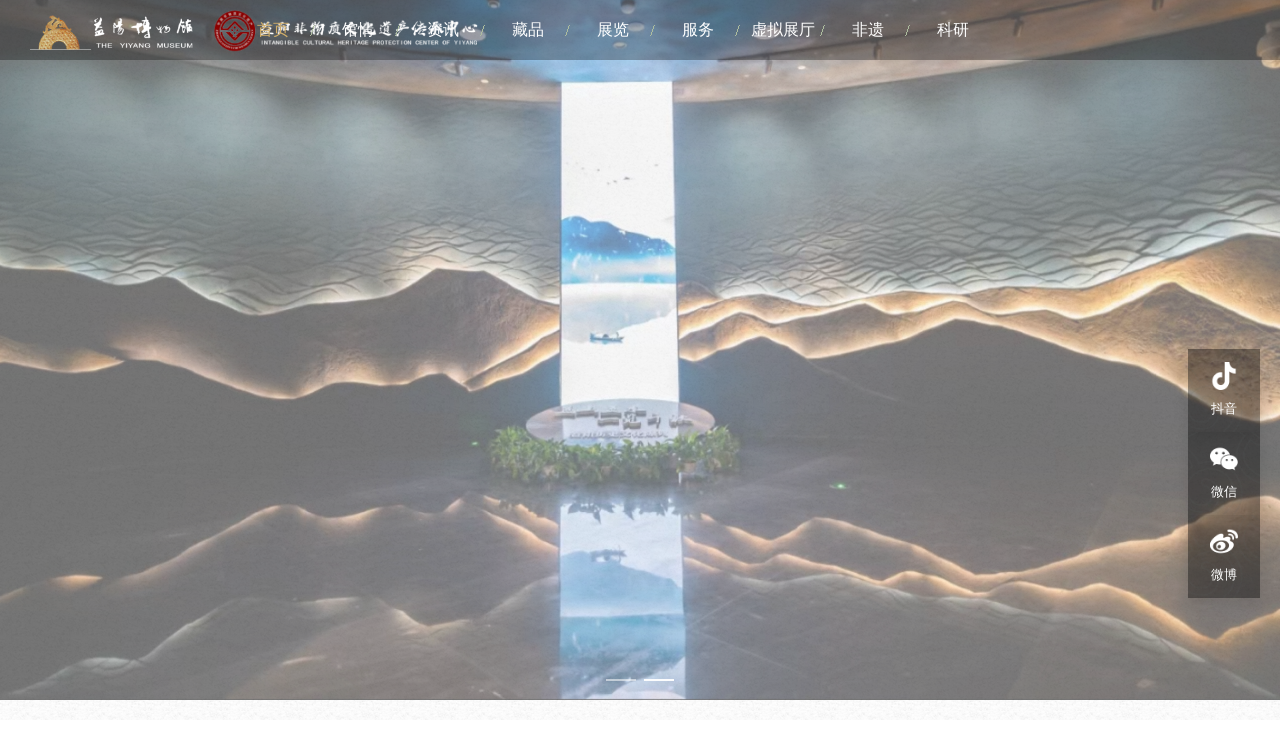

--- FILE ---
content_type: text/html
request_url: http://yiyangmuseum.com/ServeList.aspx?id=f5e8a654-5598-4c1e-b758-cd77f1b1c27a
body_size: 1453
content:
<!DOCTYPE html><html lang=""><head><meta charset=utf-8><meta http-equiv=X-UA-Compatible content="IE=edge"><meta name=viewport content="width=device-width,initial-scale=1"><meta http-equiv=X-UA-Compatible content="IE=edge,chrome=1"><meta name=keywords content=益阳博物馆><meta name=description content=益阳博物馆><!--[if IE]><link rel="icon" type="image/png" sizes="32x32" href="/32x32.png" /><![endif]--><link rel=icon type=image/png sizes=16x16 href=/16x16.png><link rel=icon href=/favicon.ico><title>益阳博物馆</title><link href=/static/css/chunk-02fc7342.0a7ba8a0.css rel=prefetch><link href=/static/css/chunk-2651495c.1e3bd3f1.css rel=prefetch><link href=/static/css/chunk-2a3b1f2a.3371aa07.css rel=prefetch><link href=/static/css/chunk-3135eee6.c8abf9ab.css rel=prefetch><link href=/static/css/chunk-3af74138.1e7063fe.css rel=prefetch><link href=/static/css/chunk-44c18542.01b49cb0.css rel=prefetch><link href=/static/css/chunk-47c3fb1c.f01026ad.css rel=prefetch><link href=/static/css/chunk-5b3eb457.662ed598.css rel=prefetch><link href=/static/css/chunk-6155b924.c3e696a7.css rel=prefetch><link href=/static/css/chunk-6ac89d13.4f5bfeec.css rel=prefetch><link href=/static/css/chunk-6f6de3be.eedcbcce.css rel=prefetch><link href=/static/css/chunk-a5779850.c989fe4e.css rel=prefetch><link href=/static/css/chunk-a76b01f2.0780f459.css rel=prefetch><link href=/static/js/chunk-02fc7342.9286ed41.js rel=prefetch><link href=/static/js/chunk-2651495c.56fd0ab8.js rel=prefetch><link href=/static/js/chunk-2a3b1f2a.62f38063.js rel=prefetch><link href=/static/js/chunk-2d0b1e2e.9381e0b3.js rel=prefetch><link href=/static/js/chunk-2d0c486f.e77106ed.js rel=prefetch><link href=/static/js/chunk-2d0c55e7.0f52bed2.js rel=prefetch><link href=/static/js/chunk-2d0c96e9.1c96b2a2.js rel=prefetch><link href=/static/js/chunk-2d0ceb84.38fcab0c.js rel=prefetch><link href=/static/js/chunk-2d0e1bc0.5b0d1c0b.js rel=prefetch><link href=/static/js/chunk-2d0e28d2.1ce78e2b.js rel=prefetch><link href=/static/js/chunk-3135eee6.6e6fc05b.js rel=prefetch><link href=/static/js/chunk-3af74138.7bc620c9.js rel=prefetch><link href=/static/js/chunk-44c18542.38489931.js rel=prefetch><link href=/static/js/chunk-47c3fb1c.9036f88b.js rel=prefetch><link href=/static/js/chunk-5b3eb457.a57a61aa.js rel=prefetch><link href=/static/js/chunk-6155b924.64432603.js rel=prefetch><link href=/static/js/chunk-6ac89d13.7a6d18e3.js rel=prefetch><link href=/static/js/chunk-6f6de3be.1cd74fc6.js rel=prefetch><link href=/static/js/chunk-a5779850.019171d4.js rel=prefetch><link href=/static/js/chunk-a76b01f2.512927b7.js rel=prefetch><link href=/static/css/app.21d34a39.css rel=preload as=style><link href=/static/css/chunk-vendors.af1ad748.css rel=preload as=style><link href=/static/js/app.38d79072.js rel=preload as=script><link href=/static/js/chunk-vendors.8dcc8be3.js rel=preload as=script><link href=/static/css/chunk-vendors.af1ad748.css rel=stylesheet><link href=/static/css/app.21d34a39.css rel=stylesheet><link rel=icon type=image/png sizes=32x32 href=/img/icons/favicon-32x32.png><link rel=icon type=image/png sizes=16x16 href=/img/icons/favicon-16x16.png><link rel=manifest href=/manifest.json><meta name=theme-color content=#4DBA87><meta name=apple-mobile-web-app-capable content=no><meta name=apple-mobile-web-app-status-bar-style content=default><meta name=apple-mobile-web-app-title content=guanwang><link rel=apple-touch-icon href=/img/icons/apple-touch-icon-152x152.png><link rel=mask-icon href=/img/icons/safari-pinned-tab.svg color=#4DBA87><meta name=msapplication-TileImage content=/img/icons/msapplication-icon-144x144.png><meta name=msapplication-TileColor content=#000000></head><body><noscript><strong>We're sorry but Webpack App doesn't work properly without JavaScript enabled. Please enable it to continue.</strong></noscript><img src=./img.jpg style="display: none" alt=""><div id=app></div><script>var _hmt = _hmt || [];
      (function () {
        const hm = document.createElement("script");
        hm.src = "https://hm.baidu.com/hm.js?b51886babf32aa3ae28afb1ff5f26418";
        const s = document.getElementsByTagName("script")[0];
        s.parentNode.insertBefore(hm, s);
      })();</script><script src=/static/js/chunk-vendors.8dcc8be3.js></script><script src=/static/js/app.38d79072.js></script></body></html>

--- FILE ---
content_type: text/css
request_url: http://yiyangmuseum.com/static/css/app.21d34a39.css
body_size: 5564
content:
#app{font-family:Avenir,Helvetica,Arial,sans-serif;-webkit-font-smoothing:antialiased;-moz-osx-font-smoothing:grayscale}.top-nav{text-align:left;text-indent:2em;border-bottom:1px solid #f3f3f3;padding-bottom:10px;font-size:16px;margin-bottom:15px;color:#292929}.main-banner{cursor:pointer}.main-title{font-size:16px;font-weight:700;color:#333;position:relative;padding-left:40px;text-align:left;border-bottom:1px solid #f3f3f3;padding-bottom:6px;margin-bottom:15px;line-height:50px;padding-right:20px;height:50px}.main-title:before{content:"";position:absolute;top:15px;left:20px;width:3px;height:20px;background-color:#d3af68}.main-title a,.main-title span{float:right;color:#999;font-size:14px}.main-title img{width:16px;height:16px;vertical-align:middle}.content-title{text-align:right;padding:5px 0;padding-right:30px;color:#999}.content-title a,.content-title span{color:#d3af68}.news-column{text-align:center;padding:20px 0;background-image:url([data-uri]);background-repeat:repeat-x;background-position:0 100%}.news-column .column-item{cursor:pointer;font-size:16px;color:#666;display:block;display:inline-block;padding:10px 30px}.news-column .column-item.active,.news-column .column-item:hover{color:#d3af68;background-image:url([data-uri]);background-size:50%;background-position:bottom;background-repeat:no-repeat}.bounceIn{animation-name:bounceIn;animation-duration:.75s}@keyframes bounceIn{0%,20%,40%,60%,80%,to{-webkit-transition-timing-function:cubic-bezier(.215,.61,.355,1);transition-timing-function:cubic-bezier(.215,.61,.355,1)}0%{opacity:0;-webkit-transform:scale3d(.3,.3,.3);transform:scale3d(.3,.3,.3)}20%{-webkit-transform:scale3d(1.1,1.1,1.1);transform:scale3d(1.1,1.1,1.1)}40%{-webkit-transform:scale3d(.9,.9,.9);transform:scale3d(.9,.9,.9)}60%{opacity:1;-webkit-transform:scale3d(1.03,1.03,1.03);transform:scale3d(1.03,1.03,1.03)}80%{-webkit-transform:scale3d(.97,.97,.97);transform:scale3d(.97,.97,.97)}to{opacity:1;-webkit-transform:scaleX(1);transform:scaleX(1)}}:root{font-family:Inter,Avenir,Helvetica,Arial,sans-serif;font-size:14px;line-height:24px;font-weight:400;color-scheme:light dark;color:hsla(0,0%,100%,.87);background-color:#242424;font-synthesis:none;text-rendering:optimizeLegibility;-webkit-font-smoothing:antialiased;-moz-osx-font-smoothing:grayscale;-webkit-text-size-adjust:100%}*{margin:0;padding:0;box-sizing:border-box}a,abbr,acronym,address,applet,article,aside,audio,b,big,blockquote,body,canvas,caption,center,cite,code,dd,del,details,dfn,div,dl,dt,em,embed,fieldset,figcaption,figure,footer,form,h1,h2,h3,h4,h5,h6,header,hgroup,html,i,iframe,img,ins,kbd,label,legend,li,mark,menu,nav,object,ol,output,p,pre,q,ruby,s,samp,section,small,span,strike,strong,sub,summary,sup,table,tbody,td,tfoot,th,thead,time,tr,tt,u,ul,var,video{margin:0;padding:0;border:0;font-size:100%;font:inherit}strong{font-weight:700!important}article,aside,details,figcaption,figure,footer,header,hgroup,main,menu,nav,section{display:block}body,html{background:#f2f3f4}ol,ul{list-style:none}blockquote,q{quotes:none}blockquote:after,blockquote:before,q:after,q:before{content:"";content:none}table{border-collapse:collapse;border-spacing:0}h1,h2,h3,h4,h5,h6{font-weight:400;text-decoration:none}a{font-weight:500;text-decoration:inherit}a,a:hover{color:#d3af68}body{margin:0;min-width:320px;min-height:100vh;background-color:#f6f6f6}.card{padding:2em}li{list-style:none}.fl{float:left}.fr{float:right}.clear{zoom:1}.clear:after{content:".";display:block;clear:both;height:0;visibility:hidden}#app{width:100%;height:100%;background-image:url(../../static/img/bg.229f615c.png)}.bc-f{background-color:#fff}.main{width:1200px;margin:0 auto;text-align:center}.app-content>.main{min-height:552px}@media (prefers-color-scheme:light){:root{color:#213547;background-color:#fff}a:hover{color:#d3af68}button{background-color:#f9f9f9}}::-webkit-scrollbar{width:5px;height:10px}::-webkit-scrollbar-track-piece{background-color:transparent!important}::-webkit-scrollbar-thumb{border-radius:5px}::-webkit-scrollbar-thumb,::-webkit-scrollbar-thumb:hover{background-color:rgba(0,0,0,.3)}::-webkit-scrollbar-thumb:active{height:50px;border-radius:2px;background-color:rgba(0,0,0,.3)}.el-menu>.el-submenu .el-submenu__title{border-bottom:0 none}.el-menu--horizontal .el-menu-item:not(.is-disabled):hover,.el-menu--horizontal .el-menu .el-menu-item.is-active,.el-pager li.active,.el-switch__label.is-active{color:#d3af68}.el-input.is-active .el-input__inner,.el-input__inner:focus,.el-textarea__inner:focus{border-color:#d3af68;outline:0}.el-checkbox__inner:hover,.el-range-editor.is-active,.el-range-editor.is-active:hover,.el-select .el-input.is-focus .el-input__inner,.el-select .el-input__inner:focus{border-color:#d3af68}.el-checkbox__input.is-checked .el-checkbox__inner,.el-checkbox__input.is-indeterminate .el-checkbox__inner{background-color:#d3af68;border-color:#d3af68}.el-button--primary,.el-button--primary:focus,.el-button--primary:hover{background:#d3af68;border-color:#d3af68;color:#fff}.el-radio__input.is-checked+.el-radio__label,.el-select-dropdown__item.selected,.el-tabs--border-card>.el-tabs__header .el-tabs__item.is-active,.el-tabs--border-card>.el-tabs__header .el-tabs__item:not(.is-disabled):hover{color:#d3af68}.el-radio__input.is-checked .el-radio__inner{border-color:#d3af68;background:#d3af68}#app .primary-color{color:#d3af68}.el-pager li,.el-pagination button:disabled{background-color:inherit}.clamp{white-space:nowrap}.clamp,.clamp-two{overflow:hidden;text-overflow:ellipsis}.clamp-two{word-break:break-all;white-space:normal;display:-webkit-box;-webkit-box-orient:vertical;-webkit-line-clamp:2}.clamp-three{-webkit-line-clamp:3}.clamp-five{-webkit-line-clamp:5}.bd{border-radius:4px;border:1px solid #e6e6e6;box-shadow:0 1px 2px 0 rgba(0,0,0,.2)}.el-submenu__title{font-size:16px}.el-menu-item{font-size:14px}.el-menu-item a{color:#999}.el-table__fixed-header-wrapper,.el-table__header-wrapper{height:40px;line-height:40px;background-color:#e9f2f4}.el-table tr{background-color:inherit}.el-table th.el-table__cell{background-color:inherit;padding:0;color:#666}.dialog-height-auto .el-dialog{height:calc(100% - 5vh);margin-bottom:2vh}.el-dialog__body{padding:10px;overflow-y:auto}.padding-none .el-dialog__body{padding:0;height:700px}.el-tabs__content{height:659px;overflow-y:auto}.el-card__header{padding:10px}.el-textarea__inner{height:100px;resize:none}.el-upload-list .el-upload-list__item,.upload-demo .el-upload-list__item{transition:none}.el-select{width:100%}.el-form-item__content{min-height:42px;line-height:40px}.el-steps{display:flex}.el-steps .el-step{flex-basis:auto!important}.view-pdf .el-card__body{padding:0}.tox-tinymce-aux{z-index:3009!important}.main .table-btns li:hover{background-color:#40854d;color:#fff}.main .title span:hover{font-size:16px}.el-dialog__header{border-bottom:1px solid #f3f3f3}.el-tooltip__popper{max-width:400px!important}.el-loading-mask{z-index:4001!important}.search_highlight{color:red}.fontw{font-weight:700}.mb30{margin-bottom:10px}.bg-fff{background-color:#fff}.font-c{color:#d3af68}.text-left{text-align:left}.article[data-v-38336aec]{min-height:300px;text-align:left;padding:0 100px;padding-top:20px;background-color:#fff}.main[data-v-9db544e4]{width:100%;height:50px;display:flex;align-items:center;justify-content:center}.main input[data-v-9db544e4]{outline:none;padding:0;margin:0;border:0;width:40px;text-align:center;padding:6px 10px;margin-left:10px;border:1px solid #e3decd}.main button[data-v-9db544e4]{padding:5px 10px;border:1px solid #e3decd;margin:0 5px;background-color:#e3decd;cursor:pointer}ul[data-v-9db544e4]{margin:0;padding:0;display:flex}li[data-v-9db544e4]{list-style:none;margin:0 5px;background-color:#e3decd}li a[data-v-9db544e4]{color:inherit;display:block;width:100%;height:100%;cursor:pointer;padding:5px 15px;border:1px solid #e3decd}.total[data-v-9db544e4]{color:#000}.active[data-v-9db544e4]{background-color:#e3decd;color:#fff}.article[data-v-f37d9712]{min-height:300px;text-align:left;background-color:#fff;padding:30px}.pagination[data-v-f37d9712]{text-align:center;padding:30px 0}.article_item[data-v-f37d9712]{display:block;cursor:pointer;width:100%;position:relative;border-bottom:1px solid #e6e6e6}.article_item a[data-v-f37d9712]{display:block;padding:30px 0}.article_item a:hover h3[data-v-f37d9712]{color:#d3af68}.article_item a:hover .article_item_img[data-v-f37d9712]{transform:scale(.9)}.article_item a:hover p[data-v-f37d9712]{color:#333}.article_item .article_item_img[data-v-f37d9712]{width:160px;height:160px;margin-right:30px;background-position:0 0;background-repeat:no-repeat;background-size:cover;background-position-x:center;background-position-y:center;transition:.3s;border-radius:50%}.article_item figcaption[data-v-f37d9712]{width:700px;border-right:1px solid #ccc;padding-right:30px}.article_item h3[data-v-f37d9712]{color:#4c4c4c;font-size:16px;font-weight:700;display:block;margin-bottom:15px;height:25px;line-height:25px}.article_item p[data-v-f37d9712]{height:78px;font-weight:400;line-height:26px;color:#666;max-height:78px;letter-spacing:1px;display:-webkit-box;-webkit-line-clamp:3;-webkit-box-orient:vertical;overflow:hidden;text-overflow:ellipsis}.article_item aside[data-v-f37d9712]{width:200px;height:90px;background-image:url([data-uri]);background-repeat:no-repeat;font-weight:500;background-position:100%;color:#e0e0e0}.article_item aside h2[data-v-f37d9712]{width:95px;font-size:18px}.article_item aside div[data-v-f37d9712]{font-size:42px;display:block;line-height:45px}.list-none[data-v-57133822]{text-align:center;font-size:12px;color:#999;padding-top:30px}.list-none img[data-v-57133822]{display:inline-block;width:180px;height:180px;margin-bottom:40px}.cropper-content[data-v-76f7f712]{display:flex;display:-webkit-flex;justify-content:flex-end;-webkit-justify-content:flex-end}.cropper-content .cropper[data-v-76f7f712]{width:800px;height:560px}.cropper-content .show-preview[data-v-76f7f712]{flex:1;-webkit-flex:1;display:flex;display:-webkit-flex;justify-content:center;-webkit-justify-content:center;margin-left:40px}.cropper-content .show-preview[data-v-76f7f712],.preview[data-v-76f7f712]{overflow:hidden;border:1px solid #ccc;background:#ccc}.footer-btn[data-v-76f7f712]{margin-top:30px;display:flex;display:-webkit-flex;justify-content:flex-end;-webkit-justify-content:flex-end}.footer-btn .scope-btn[data-v-76f7f712]{width:360px;display:flex;display:-webkit-flex;justify-content:space-between;-webkit-justify-content:space-between}.footer-btn .upload-btn[data-v-76f7f712]{flex:1;-webkit-flex:1;display:flex;display:-webkit-flex;justify-content:center;-webkit-justify-content:center}.footer-btn .btn[data-v-76f7f712]{outline:none;display:inline-block;line-height:1;white-space:nowrap;cursor:pointer;-webkit-appearance:none;text-align:center;-webkit-box-sizing:border-box;box-sizing:border-box;outline:0;margin:0;-webkit-transition:.1s;transition:.1s;font-weight:500;padding:8px 15px;font-size:12px;border-radius:3px;color:#fff;background-color:#67c23a;border-color:#67c23a}.block[data-v-76f7f712]{padding-top:10px;width:300px}.el-dialog__body[data-v-76f7f712]{max-height:1000px}.disabled[data-v-1ca794aa] .el-upload--picture-card{display:none}.upload-demo[data-v-1ca794aa] .el-button{display:inline-block}.upload-demo[data-v-1ca794aa] .el-upload--text{margin-right:0}.upload-demo[data-v-1ca794aa] .pdf{background-color:#fbfdff;border:1px dashed #c0ccda;border-radius:6px;-webkit-box-sizing:border-box;box-sizing:border-box;width:148px;height:148px;cursor:pointer;line-height:146px;vertical-align:top;display:flex;align-items:center;justify-content:center}.el-file-video .el-input[data-v-1ca794aa]{margin-right:0}.el-upload__tip[data-v-1ca794aa]{line-height:20px}

--- FILE ---
content_type: text/css
request_url: http://yiyangmuseum.com/static/css/chunk-a76b01f2.0780f459.css
body_size: 2880
content:
.app-title[data-v-5795f1cc]{width:100%;position:fixed;top:0;left:0;z-index:11;color:#fff;background-color:rgba(0,0,0,.3)}.app-title .app-logo[data-v-5795f1cc]{background-image:url(../../static/img/logo-white.5e299101.png);background-size:100%;background-repeat:no-repeat;width:500px;height:65px;background-position:0;vertical-align:bottom;text-indent:-9999px}.app-nav[data-v-5795f1cc]{height:60px;line-height:60px;text-align:center;margin:0 190px}.app-nav .app-nav-item[data-v-5795f1cc]{width:85px;height:60px;position:relative;line-height:60px;border-bottom:0 none;cursor:pointer;font-size:16px;color:#fff;background:url([data-uri]) no-repeat 100%}.app-nav .app-nav-item[data-v-5795f1cc]:hover{color:#d3af68}.app-nav .app-nav-item[data-v-5795f1cc]:last-of-type{background-image:none}.app-nav .app-nav-item.active[data-v-5795f1cc]{color:#d3af68}.app-nav .dubge[data-v-5795f1cc]{width:80px;height:2px;position:absolute;left:220px;bottom:8px;background-color:#d3af68;transition:left .3s}.main-banner[data-v-5795f1cc]{width:100%}.main-banner .el-image[data-v-5795f1cc]{width:100%;height:100%}.main-banner .el-carousel__item[data-v-5795f1cc]{background-repeat:no-repeat;transition:all 1.5s;object-fit:cover;object-position:center;background-size:100%}.main-banner .el-carousel__item.is-active[data-v-5795f1cc]{transform:scale(1.2)}.is-fixed[data-v-5795f1cc]{background-color:#fff;background-image:url(../../static/img/bg.229f615c.png)}.is-fixed[data-v-5795f1cc] .app-nav-item{color:#333}.is-fixed .app-logo[data-v-5795f1cc]{background-image:url(../../static/img/logo.fa678405.png)}.carousel-img[data-v-5795f1cc]{width:100%;height:100%;object-fit:cover;transform-origin:center center}.el-carousel__item.is-active .carousel-img[data-v-5795f1cc]{animation:zoomInOut-data-v-5795f1cc 10s ease-in-out infinite}@keyframes zoomInOut-data-v-5795f1cc{0%{transform:scale(1)}50%{transform:scale(1.1)}to{transform:scale(1)}}.el-carousel .el-carousel__item[data-v-5795f1cc]{opacity:.5;transition:opacity 2s ease}.el-carousel .el-carousel__item.is-active[data-v-5795f1cc]{opacity:1}.dropdown-content[data-v-5795f1cc]{position:absolute;top:100%;left:0;min-width:120px;box-shadow:0 10px 25px rgba(19,15,15,.15);border-radius:0 0 10px 10px;opacity:0;visibility:hidden;transform:translateY(10px);transition:all .4s ease;z-index:100;text-align:left;background-color:#999}.app-nav-item:hover .dropdown-content[data-v-5795f1cc]{opacity:1;visibility:visible;transform:translateY(0)}.dropdown-content p[data-v-5795f1cc]{padding:8px 15px;margin:5px 0;border-left:3px solid transparent;transition:all .3s ease;color:#fff;line-height:1.5}.dropdown-content p[data-v-5795f1cc]:hover{color:#d3af68}.footer[data-v-6a1cf94c]{width:100%;color:#666;display:flex;background-color:#677373;background-size:100%;background-position:50%;background-repeat:no-repeat;background-image:url(../../static/img/dbtp.d3b27b91.png);overflow:hidden;padding:30px 0 20px;text-align:center}.footer .main[data-v-6a1cf94c]{background-color:#fff;padding:10px}.footer .con[data-v-6a1cf94c]{border:1px solid #f7f5ee}.footer .app-nav[data-v-6a1cf94c]{padding-top:60px;line-height:40px;text-align:center}.footer .app-nav .app-nav-item[data-v-6a1cf94c]{display:inline-block;width:100px;margin-right:3px;border-bottom:0 none;cursor:pointer;color:#666;background:url([data-uri]) no-repeat 100%}.footer .app-nav .app-nav-item[data-v-6a1cf94c]:hover{color:#d3af68}.footer .app-nav .app-nav-item[data-v-6a1cf94c]:last-of-type{background-image:none}.footer .app-logo[data-v-6a1cf94c]{background-image:url(../../static/img/logo.fa678405.png);background-size:100%;background-repeat:no-repeat;width:300px;height:70px;background-position:0 12px;vertical-align:bottom;text-indent:-9999px;margin-top:30px;margin-bottom:30px;display:inline-block}.footer .footer-bottom[data-v-6a1cf94c]{line-height:60px}.footer .footer-bottom img[data-v-6a1cf94c]{display:inline-block;vertical-align:middle}.footer .footer-bottom div[data-v-6a1cf94c]{display:inline-block}.d-left[data-v-6a1cf94c]{margin-left:30px}.d-left p[data-v-6a1cf94c]{font-family:PingFang SC;font-weight:400;font-size:14px;color:#fff;line-height:32px;text-align:left;font-style:normal;text-transform:none}.d-left p[data-v-6a1cf94c]:first-child{margin-left:8px}.d-center[data-v-6a1cf94c]{display:flex;flex:1;justify-content:space-between;padding-left:127px;padding-right:260px}.wordsKey[data-v-6a1cf94c]{font-family:PingFang SC;font-weight:400;font-size:14px;color:hsla(0,0%,100%,.6);text-align:left;font-style:normal;text-transform:none}.wordsKey p[data-v-6a1cf94c]{width:90px}.wordsKey p[data-v-6a1cf94c]:first-child{font-size:16px;color:#fff}.wordsKey a[data-v-6a1cf94c]{color:hsla(0,0%,100%,.6)}.wordsKey a[data-v-6a1cf94c]:hover{font-size:16px;color:#fff}.d-rigth[data-v-6a1cf94c]{width:200px;display:flex;margin-right:60px}.d-rigth p[data-v-6a1cf94c]{font-size:14px;color:#fff}.app-content[data-v-06e4a87c]{min-width:1200px;position:relative}.app-content>.main[data-v-06e4a87c]{padding-bottom:20px}[data-v-06e4a87c] .detail-title{text-align:left;color:#666;height:30px;line-height:30px;margin-bottom:10px}[data-v-06e4a87c] .detail-title span{display:flex;align-items:center;cursor:pointer}[data-v-06e4a87c] .detail-title svg{display:inline-block;margin-right:5px}.fixed-sidebar[data-v-06e4a87c]{position:fixed;right:20px;top:50%;transform:translateY(-50%);width:72px;height:23px;display:flex;flex-direction:column;gap:20px;z-index:1000}.fixed-box[data-v-06e4a87c]{height:83px;padding:13px;text-align:center;box-shadow:0 5px 15px rgba(0,0,0,.1);background:rgba(0,0,0,.4);transition:all .3s ease;background-image:url(../../static/img/dw.4521d132.png)}.fixed-box[data-v-06e4a87c]:hover{transform:translateY(-5px) scale(1.02);box-shadow:0 8px 25px rgba(0,0,0,.15);z-index:1001}.fixed-box img[data-v-06e4a87c]{width:28px}.fixed-box p[data-v-06e4a87c]{color:#fff;font-size:.9rem}.hover-image[data-v-06e4a87c]{position:absolute;right:100%;top:50%;transform:translateY(-50%) scale(.8);width:196px;border-radius:10px;overflow:hidden;opacity:0;visibility:hidden;transition:all .4s ease;box-shadow:0 5px 15px rgba(0,0,0,.2);background:#fff;display:flex;align-items:center;justify-content:center;margin-right:15px}.hover-image img[data-v-06e4a87c]{width:100%;height:100%;padding:15px;object-fit:cover;border-radius:8px}.fixed-box:hover .hover-image[data-v-06e4a87c]{opacity:1;visibility:visible;transform:translateY(-50%) scale(1)}

--- FILE ---
content_type: text/css
request_url: http://yiyangmuseum.com/static/css/chunk-6155b924.c3e696a7.css
body_size: 1889
content:
.el-carousel__item[data-v-3c6bbd8a]:nth-child(2n){background-color:#99a9bf}.el-carousel__item[data-v-3c6bbd8a]{height:100%}.el-carousel__item[data-v-3c6bbd8a]:nth-child(odd){background-color:#d3dce6}.example-showcase .el-loading-mask[data-v-3c6bbd8a]{z-index:9}[data-v-3c6bbd8a] .el-image{width:100%;height:100%}.app-main[data-v-3c6bbd8a]{padding-bottom:0;padding-top:40px}.main-push .main-push-item[data-v-3c6bbd8a]{text-align:center;width:100%;height:164px;line-height:40px;padding:20px 0;font-size:18px;font-weight:700;text-indent:86px;color:#fff;margin-right:15px;transition:all .3s}.main-push .main-push-item[data-v-3c6bbd8a]:nth-child(4){margin-right:0}.main-push .main-push-item[data-v-3c6bbd8a]:hover{transform:scale(1.1)}.main-push .main-push-item p[data-v-3c6bbd8a]{font-size:12px;line-height:30px}.main-push .main-push-item2[data-v-3c6bbd8a]{text-align:center;width:277px;height:154px;line-height:40px;padding:20px 0;font-size:18px;font-weight:700;text-indent:86px;color:#fff;margin-right:15px;transition:all .3s}.main-push .main-push-item2[data-v-3c6bbd8a]:nth-child(4){margin-right:0}.main-push .main-push-item2[data-v-3c6bbd8a]:hover{transform:scale(1.1)}.main-push .main-push-item2 p[data-v-3c6bbd8a]{font-size:12px;line-height:30px}.main-push .bg-szh[data-v-3c6bbd8a]{background:url(../../static/img/szh.2698907d.png) 50% no-repeat;background-size:100%}.main-push .bg-dc[data-v-3c6bbd8a]{background:url(../../static/img/dc.225b6ed9.png) 50% no-repeat;background-size:100%}.main-push .bg-zl[data-v-3c6bbd8a]{background:url(../../static/img/zl.cfaf55e5.png) 50% no-repeat;background-size:100%}.main-news[data-v-3c6bbd8a]{width:600px;height:360px}.main-list[data-v-3c6bbd8a]{width:100%;padding:0 30px;padding-left:40px;height:260px}.main-list a[data-v-3c6bbd8a]{margin-bottom:12px;display:block;cursor:pointer}.main-list a:hover .clamp[data-v-3c6bbd8a]{color:#d3af68}.main-list .time[data-v-3c6bbd8a]{font-size:12px;color:#fff;font-weight:400;width:80px}.main-list .clamp[data-v-3c6bbd8a]{width:calc(100% - 90px);color:#fff;font-weight:500;text-align:left}.main-visit[data-v-3c6bbd8a]{line-height:30px;background-color:#6e97b5;width:100%;background-size:100%;background-position:50%;background-repeat:no-repeat;background-image:url(../../static/img/kfgg.9153c850.png)}.clear[data-v-3c6bbd8a]{text-align:left}.main-visit-top[data-v-3c6bbd8a]{text-align:center}.main-collect[data-v-3c6bbd8a]{background-color:#d3af68;color:#fff;padding:30px 0 60px 0}.main-collect .title[data-v-3c6bbd8a]{font-size:24px;font-weight:700;display:block;color:#fff}.main-collect .des[data-v-3c6bbd8a]{margin-bottom:40px;border-bottom:1px solid #fff;display:inline-block;margin-top:8px;color:#fff}.main-vertual[data-v-3c6bbd8a]{color:#333;padding:30px 0 30px 0}.main-vertual .title[data-v-3c6bbd8a]{font-size:24px;font-weight:700;display:block;color:#333}.main-vertual .des[data-v-3c6bbd8a]{margin-bottom:40px;border-bottom:1px solid #fff;display:inline-block;margin-top:8px;color:#333}.main-collect-right .main-collect-item[data-v-3c6bbd8a]{width:350px;height:197px;background-color:#eee;margin-right:20px;position:relative;flex:1;cursor:pointer;margin-bottom:10px}.main-collect-right .main-collect-item:hover .jade_map_text[data-v-3c6bbd8a]{background-color:rgba(0,0,0,.2);opacity:.8}.main-collect-right .main-collect-item:hover .jade_map_text p[data-v-3c6bbd8a]{display:block}.main-collect-right .main-collect-item img[data-v-3c6bbd8a]{position:absolute;top:50%;left:50%;transform:translate(-50%,-50%);width:100%;height:100%}.main-collect-right .main-collect-item .jade_map_text[data-v-3c6bbd8a]{position:absolute;top:0;left:0;width:100%;height:100%;background-color:transparent;color:rgba(0,0,0,.6);padding:30px}.main-collect-right .main-collect-item .jade_map_text p[data-v-3c6bbd8a]{width:100%;font-size:14px;color:#fff;line-height:21px;margin-bottom:30px;display:none;text-align:left}.main-collect-right .main-collect-item .jade_map_text p[data-v-3c6bbd8a]:last-of-type{margin-bottom:0}.main-collect-right .vertual-item[data-v-3c6bbd8a]{width:390px;height:225px;margin-right:15px;margin-bottom:26px;border-radius:4px;overflow:hidden;cursor:pointer;transition:all .5s;position:relative}.main-collect-right .vertual-item[data-v-3c6bbd8a]:nth-child(3n){margin-right:0}.main-collect-right .vertual-item[data-v-3c6bbd8a]:hover{transform:scale(1.03)}.main-collect-right .vertual-item:hover .vertual-text[data-v-3c6bbd8a]{color:#d3af68;bottom:0}.main-collect-right .vertual-item .vertual-text[data-v-3c6bbd8a]{color:#333;height:30px;text-align:center;line-height:30px;padding:0 10px;position:absolute;left:0;bottom:-30px;background-color:rgba(0,0,0,.6);color:#fff;width:100%}.main-collect-right .vertual-item img[data-v-3c6bbd8a]{width:100%;height:100%;display:block}#login[data-v-3c6bbd8a]{position:fixed;top:0;right:0;left:0;bottom:0;margin:auto;z-index:10001}#login iframe[data-v-3c6bbd8a]{background-color:#fff;position:absolute;top:50%;left:50%;transform:translate(-50%,-50%);z-index:10002}#login .login-sticky[data-v-3c6bbd8a]{position:absolute;top:0;right:0;left:0;bottom:0;margin:auto;background-color:rgba(0,0,0,.6);z-index:10001}.rit[data-v-3c6bbd8a]{height:328px;width:100%}body .main-title[data-v-3c6bbd8a]{color:#fff;border-bottom:1px solid hsla(0,0%,100%,.1)}body .main-title[data-v-3c6bbd8a]:before{background-color:#fff}.main-title a[data-v-3c6bbd8a],body .main-title span[data-v-3c6bbd8a]{color:#fff}.zuoce[data-v-3c6bbd8a]{width:570px;margin-right:10px}.zxdt[data-v-3c6bbd8a]{width:100%;text-align:center;margin-top:40px;margin-bottom:35px}.zxdt span[data-v-3c6bbd8a]{color:#72938c;font-size:24px;font-weight:500}.zxdt img[data-v-3c6bbd8a]{width:50px;font-size:19px;font-weight:500}.zxdtzuoce[data-v-3c6bbd8a]{width:460px;height:418px;margin-right:10px;background-color:#fff;border-radius:5px;overflow:hidden}.zxdtimg[data-v-3c6bbd8a]{width:460px;height:266px;transition:transform .5s ease}.zxdtimg[data-v-3c6bbd8a]:hover{transform:scale(1.1)}.fwhdzuoce[data-v-3c6bbd8a]{width:390px;height:448px;margin-right:15px;background-color:#fff;border-radius:5px;overflow:hidden}.fwhdimg[data-v-3c6bbd8a]{width:390px;height:333px;transition:transform .5s ease}.fwhdimg[data-v-3c6bbd8a]:hover{transform:scale(1.1)}.flex[data-v-3c6bbd8a]{display:flex}.news[data-v-3c6bbd8a]:hover{transition:transform .5s ease;transform:scale(1.03)}.article-date[data-v-3c6bbd8a],.word-des[data-v-3c6bbd8a]{font-size:14px;color:#999;padding:20px 15px}.article-date .time p[data-v-3c6bbd8a]:first-child,.article-date .title[data-v-3c6bbd8a],.word-des .time p[data-v-3c6bbd8a]:first-child,.word-des .title[data-v-3c6bbd8a]{font-size:16px;color:#333;font-weight:600}.article-date .time p[data-v-3c6bbd8a],.word-des .time p[data-v-3c6bbd8a]{float:left}.article-date .time p[data-v-3c6bbd8a]:first-child,.word-des .time p[data-v-3c6bbd8a]:first-child{margin-right:5px}.article-date .ellipsis2[data-v-3c6bbd8a],.word-des .ellipsis2[data-v-3c6bbd8a]{margin:10px 0 0 0}.ellipsis[data-v-3c6bbd8a]{white-space:nowrap;overflow:hidden;text-overflow:ellipsis}.ellipsis2[data-v-3c6bbd8a]{display:-webkit-box;-webkit-line-clamp:2;-webkit-box-orient:vertical;overflow:hidden;text-overflow:ellipsis}.article-date[data-v-3c6bbd8a]{border-right:1px solid #f2f2f2;text-align:center}.middle[data-v-3c6bbd8a]{display:flex;align-items:center}.article-list[data-v-3c6bbd8a]{background-color:#fff;text-align:left;border-radius:5px;padding-top:5px}.article-list .flex[data-v-3c6bbd8a]{margin-top:10px}.article-list .word-des[data-v-3c6bbd8a]{padding:0 15px}.main-bg[data-v-3c6bbd8a]{background-image:url(../../static/img/footer.b70efacc.png);background-repeat:no-repeat;background-size:100%;background-position:bottom;width:100%;height:480px}.news .word-des .title[data-v-3c6bbd8a]{margin-top:5px}

--- FILE ---
content_type: application/javascript
request_url: http://yiyangmuseum.com/static/js/chunk-6155b924.64432603.js
body_size: 5696
content:
(window["webpackJsonp"]=window["webpackJsonp"]||[]).push([["chunk-6155b924"],{5712:function(t,e){t.exports="[data-uri]"},"97cd":function(t,e,r){"use strict";r.r(e);var n=function(){var t=this,e=t.$createElement,r=t._self._c||e;return r("div",[r("Home")],1)},i=[],s=function(){var t=this,e=t.$createElement,n=t._self._c||e;return n("div",{staticClass:"app-main"},[n("div",{staticClass:"main flex"},[n("div",{staticClass:" zuoce"},[n("div",{staticClass:"main-push clear mb30"},t._l(t.service,(function(e,r){return n("router-link",{key:r,class:"main-push-item fl bd "+e.class,attrs:{to:e.url}},[n("h3",[t._v(t._s(e.text))]),n("p",[t._v(t._s(e.en))])])})),1),n("div",{staticClass:"zuoce",staticStyle:{display:"flex"}},t._l(t.service2,(function(e,r){return n("div",{key:r,staticClass:"main-push clear mb30"},[n("router-link",{class:"main-push-item2 fl bd "+e.class,attrs:{to:e.url}},[n("h3",[t._v(t._s(e.text))]),n("p",[t._v(t._s(e.en))])])],1)})),0)]),n("div",{staticClass:"rit"},[n("div",{staticClass:"main-visit bd bg-fff fl"},[n("div",{staticClass:"main-title"},[t._v(" 通知公告 "),n("span",[n("router-link",{attrs:{to:"/news/kfgg.html"}},[t._v(" 更多 "),n("img",{staticStyle:{width:"33px",height:"9px"},attrs:{src:r("5712"),alt:"",srcset:""}})])],1)]),n("ul",{directives:[{name:"loading",rawName:"v-loading",value:t.noticeLoading,expression:"noticeLoading"}],staticClass:"main-list"},t._l(t.visits,(function(e,r){return n("router-link",{key:r,attrs:{to:"/detail/"+e.id+".html"}},[n("div",{staticClass:"clamp fl"},[t._v(t._s(e.title))]),e.publish_date?n("div",{staticClass:"time fr"},[t._v(" "+t._s(e.publish_date.split(" ")[0])+" ")]):t._e()])})),1)])])]),t._m(0),n("div",{staticClass:"main flex"},[n("router-link",{attrs:{to:"/detail/"+t.firstNew.id+".html"}},[n("div",{staticClass:"zxdtzuoce"},[n("div",[n("el-image",{staticClass:"zxdtimg",attrs:{src:t.firstNew.enclosure,fit:"cover"}})],1),n("div",{staticClass:"word-des"},[n("p",{staticClass:"ellipsis title"},[t._v(t._s(t.firstNew.title))]),n("p",{staticClass:"ellipsis2"},[t._v(t._s(t.firstNew.profile))]),n("div",{staticClass:"time"},[n("p",[t._v(t._s(t.firstNew.addtime?t.firstNew.addtime.substring(5,7):"")+"."+t._s(t.firstNew.addtime?t.firstNew.addtime.substring(8,10):""))]),n("p",[t._v(t._s(t.firstNew.addtime?t.firstNew.addtime.substring(0,4):""))])])])])]),n("div",{staticClass:"article-list"},t._l(t.news,(function(e,r){return n("router-link",{key:r,attrs:{to:"/detail/"+e.id+".html"}},[n("div",{staticClass:"flex news"},[n("div",{staticClass:"middle"},[n("div",{staticClass:"article-date"},[n("p",{staticClass:"title"},[t._v(t._s(e.addtime.substring(5,7))+"."+t._s(e.addtime.substring(8,10)))]),n("p",[t._v(t._s(e.addtime.substring(0,4)))])])]),n("div",{staticClass:"word-des"},[n("p",{staticClass:"ellipsis title"},[t._v(t._s(e.title))]),n("p",{staticClass:"ellipsis2"},[t._v(t._s(e.profile))])])])])})),1)],1),t._m(1),n("div",{staticClass:"main-bg"},[n("div",{staticClass:"main flex "},t._l(t.Activity,(function(e,r){return n("router-link",{key:r,attrs:{to:"/detail/"+e.id+".html"}},[n("div",{staticClass:"fwhdzuoce"},[n("div",[n("el-image",{staticClass:"fwhdimg",attrs:{src:e.enclosure,fit:"cover"}})],1),n("div",{staticClass:"word-des"},[n("p",{staticClass:"ellipsis title"},[t._v(t._s(e.title))]),n("p",{staticClass:"ellipsis2"},[t._v(t._s(e.profile))])])])])})),1)])])},a=[function(){var t=this,e=t.$createElement,n=t._self._c||e;return n("div",{staticClass:"main  zxdt"},[n("span",[t._v(" 资讯动态")]),n("div",[n("img",{attrs:{src:r("ddfd"),alt:"",srcset:""}})])])},function(){var t=this,e=t.$createElement,n=t._self._c||e;return n("div",{staticClass:"main  zxdt"},[n("span",[t._v("服务活动")]),n("div",[n("img",{attrs:{src:r("ddfd"),alt:"",srcset:""}})])])}];function o(t){return o="function"==typeof Symbol&&"symbol"==typeof Symbol.iterator?function(t){return typeof t}:function(t){return t&&"function"==typeof Symbol&&t.constructor===Symbol&&t!==Symbol.prototype?"symbol":typeof t},o(t)}function c(){/*! regenerator-runtime -- Copyright (c) 2014-present, Facebook, Inc. -- license (MIT): https://github.com/facebook/regenerator/blob/main/LICENSE */c=function(){return t};var t={},e=Object.prototype,r=e.hasOwnProperty,n="function"==typeof Symbol?Symbol:{},i=n.iterator||"@@iterator",s=n.asyncIterator||"@@asyncIterator",a=n.toStringTag||"@@toStringTag";function l(t,e,r){return Object.defineProperty(t,e,{value:r,enumerable:!0,configurable:!0,writable:!0}),t[e]}try{l({},"")}catch(N){l=function(t,e,r){return t[e]=r}}function u(t,e,r,n){var i=e&&e.prototype instanceof h?e:h,s=Object.create(i.prototype),a=new L(n||[]);return s._invoke=function(t,e,r){var n="suspendedStart";return function(i,s){if("executing"===n)throw new Error("Generator is already running");if("completed"===n){if("throw"===i)throw s;return k()}for(r.method=i,r.arg=s;;){var a=r.delegate;if(a){var o=b(a,r);if(o){if(o===d)continue;return o}}if("next"===r.method)r.sent=r._sent=r.arg;else if("throw"===r.method){if("suspendedStart"===n)throw n="completed",r.arg;r.dispatchException(r.arg)}else"return"===r.method&&r.abrupt("return",r.arg);n="executing";var c=f(t,e,r);if("normal"===c.type){if(n=r.done?"completed":"suspendedYield",c.arg===d)continue;return{value:c.arg,done:r.done}}"throw"===c.type&&(n="completed",r.method="throw",r.arg=c.arg)}}}(t,r,a),s}function f(t,e,r){try{return{type:"normal",arg:t.call(e,r)}}catch(N){return{type:"throw",arg:N}}}t.wrap=u;var d={};function h(){}function p(){}function v(){}var g={};l(g,i,(function(){return this}));var m=Object.getPrototypeOf,y=m&&m(m(E([])));y&&y!==e&&r.call(y,i)&&(g=y);var w=v.prototype=h.prototype=Object.create(g);function A(t){["next","throw","return"].forEach((function(e){l(t,e,(function(t){return this._invoke(e,t)}))}))}function _(t,e){function n(i,s,a,c){var l=f(t[i],t,s);if("throw"!==l.type){var u=l.arg,d=u.value;return d&&"object"==o(d)&&r.call(d,"__await")?e.resolve(d.__await).then((function(t){n("next",t,a,c)}),(function(t){n("throw",t,a,c)})):e.resolve(d).then((function(t){u.value=t,a(u)}),(function(t){return n("throw",t,a,c)}))}c(l.arg)}var i;this._invoke=function(t,r){function s(){return new e((function(e,i){n(t,r,e,i)}))}return i=i?i.then(s,s):s()}}function b(t,e){var r=t.iterator[e.method];if(void 0===r){if(e.delegate=null,"throw"===e.method){if(t.iterator.return&&(e.method="return",e.arg=void 0,b(t,e),"throw"===e.method))return d;e.method="throw",e.arg=new TypeError("The iterator does not provide a 'throw' method")}return d}var n=f(r,t.iterator,e.arg);if("throw"===n.type)return e.method="throw",e.arg=n.arg,e.delegate=null,d;var i=n.arg;return i?i.done?(e[t.resultName]=i.value,e.next=t.nextLoc,"return"!==e.method&&(e.method="next",e.arg=void 0),e.delegate=null,d):i:(e.method="throw",e.arg=new TypeError("iterator result is not an object"),e.delegate=null,d)}function x(t){var e={tryLoc:t[0]};1 in t&&(e.catchLoc=t[1]),2 in t&&(e.finallyLoc=t[2],e.afterLoc=t[3]),this.tryEntries.push(e)}function C(t){var e=t.completion||{};e.type="normal",delete e.arg,t.completion=e}function L(t){this.tryEntries=[{tryLoc:"root"}],t.forEach(x,this),this.reset(!0)}function E(t){if(t){var e=t[i];if(e)return e.call(t);if("function"==typeof t.next)return t;if(!isNaN(t.length)){var n=-1,s=function e(){for(;++n<t.length;)if(r.call(t,n))return e.value=t[n],e.done=!1,e;return e.value=void 0,e.done=!0,e};return s.next=s}}return{next:k}}function k(){return{value:void 0,done:!0}}return p.prototype=v,l(w,"constructor",v),l(v,"constructor",p),p.displayName=l(v,a,"GeneratorFunction"),t.isGeneratorFunction=function(t){var e="function"==typeof t&&t.constructor;return!!e&&(e===p||"GeneratorFunction"===(e.displayName||e.name))},t.mark=function(t){return Object.setPrototypeOf?Object.setPrototypeOf(t,v):(t.__proto__=v,l(t,a,"GeneratorFunction")),t.prototype=Object.create(w),t},t.awrap=function(t){return{__await:t}},A(_.prototype),l(_.prototype,s,(function(){return this})),t.AsyncIterator=_,t.async=function(e,r,n,i,s){void 0===s&&(s=Promise);var a=new _(u(e,r,n,i),s);return t.isGeneratorFunction(r)?a:a.next().then((function(t){return t.done?t.value:a.next()}))},A(w),l(w,a,"Generator"),l(w,i,(function(){return this})),l(w,"toString",(function(){return"[object Generator]"})),t.keys=function(t){var e=[];for(var r in t)e.push(r);return e.reverse(),function r(){for(;e.length;){var n=e.pop();if(n in t)return r.value=n,r.done=!1,r}return r.done=!0,r}},t.values=E,L.prototype={constructor:L,reset:function(t){if(this.prev=0,this.next=0,this.sent=this._sent=void 0,this.done=!1,this.delegate=null,this.method="next",this.arg=void 0,this.tryEntries.forEach(C),!t)for(var e in this)"t"===e.charAt(0)&&r.call(this,e)&&!isNaN(+e.slice(1))&&(this[e]=void 0)},stop:function(){this.done=!0;var t=this.tryEntries[0].completion;if("throw"===t.type)throw t.arg;return this.rval},dispatchException:function(t){if(this.done)throw t;var e=this;function n(r,n){return a.type="throw",a.arg=t,e.next=r,n&&(e.method="next",e.arg=void 0),!!n}for(var i=this.tryEntries.length-1;i>=0;--i){var s=this.tryEntries[i],a=s.completion;if("root"===s.tryLoc)return n("end");if(s.tryLoc<=this.prev){var o=r.call(s,"catchLoc"),c=r.call(s,"finallyLoc");if(o&&c){if(this.prev<s.catchLoc)return n(s.catchLoc,!0);if(this.prev<s.finallyLoc)return n(s.finallyLoc)}else if(o){if(this.prev<s.catchLoc)return n(s.catchLoc,!0)}else{if(!c)throw new Error("try statement without catch or finally");if(this.prev<s.finallyLoc)return n(s.finallyLoc)}}}},abrupt:function(t,e){for(var n=this.tryEntries.length-1;n>=0;--n){var i=this.tryEntries[n];if(i.tryLoc<=this.prev&&r.call(i,"finallyLoc")&&this.prev<i.finallyLoc){var s=i;break}}s&&("break"===t||"continue"===t)&&s.tryLoc<=e&&e<=s.finallyLoc&&(s=null);var a=s?s.completion:{};return a.type=t,a.arg=e,s?(this.method="next",this.next=s.finallyLoc,d):this.complete(a)},complete:function(t,e){if("throw"===t.type)throw t.arg;return"break"===t.type||"continue"===t.type?this.next=t.arg:"return"===t.type?(this.rval=this.arg=t.arg,this.method="return",this.next="end"):"normal"===t.type&&e&&(this.next=e),d},finish:function(t){for(var e=this.tryEntries.length-1;e>=0;--e){var r=this.tryEntries[e];if(r.finallyLoc===t)return this.complete(r.completion,r.afterLoc),C(r),d}},catch:function(t){for(var e=this.tryEntries.length-1;e>=0;--e){var r=this.tryEntries[e];if(r.tryLoc===t){var n=r.completion;if("throw"===n.type){var i=n.arg;C(r)}return i}}throw new Error("illegal catch attempt")},delegateYield:function(t,e,r){return this.delegate={iterator:E(t),resultName:e,nextLoc:r},"next"===this.method&&(this.arg=void 0),d}},t}function l(t,e,r,n,i,s,a){try{var o=t[s](a),c=o.value}catch(l){return void r(l)}o.done?e(c):Promise.resolve(c).then(n,i)}function u(t){return function(){var e=this,r=arguments;return new Promise((function(n,i){var s=t.apply(e,r);function a(t){l(s,n,i,a,o,"next",t)}function o(t){l(s,n,i,a,o,"throw",t)}a(void 0)}))}}var f={name:"Main",data:function(){return{url:"",showPop:!1,imgNone:r("4e3d"),banner:[],service:[{text:"",en:"",url:"/virtual.html",class:"bg-szh"}],service2:[{text:"",en:"",url:"/collect/jpsx_1.html",class:"bg-dc"},{text:"",en:"",url:"/display/jbcl_1.html",class:"bg-zl"}],news:[],Activity:[],collect:[],noticeLoading:!1,visits:[],visitLoading:!1,loading:!1,typeLoading:!1,collectLoading:!1,vertualList:[],firstNew:{}}},created:function(){document.body.scrollTop=0,document.documentElement.scrollTop=0,this.getVisit(),this.getNews(),this.getBanner(),this.getActivity()},methods:{close:function(){this.showPop=!1},showUrl:function(t){t.menuadrress&&(this.url=t.menuadrress,window.open(this.url,"_blank"))},getBanner:function(){var t=this;return u(c().mark((function e(){var r;return c().wrap((function(e){while(1)switch(e.prev=e.next){case 0:return t.loading=!0,e.next=3,t.$post("/v1/sys/pub_sys_banner/GetBanner",{lang:1,pageindex:1,pagesize:20,type:101,keywords:"360°全景"});case 3:r=e.sent,t.loading=!1,0===r.code&&(t.vertualList=r.data);case 6:case"end":return e.stop()}}),e)})))()},toUrl:function(t){window.scrollTo(0,0),this.$router.push(t)},getVisit:function(){var t=this;return u(c().mark((function e(){var r;return c().wrap((function(e){while(1)switch(e.prev=e.next){case 0:return t.visitLoading=!0,e.next=3,t.$post("/v1/article/getListApp",{ignore:"通知公告",pageindex:1,pagesize:8});case 3:r=e.sent,t.visitLoading=!1,0===r.code&&r.data.length&&(t.visits=r.data);case 6:case"end":return e.stop()}}),e)})))()},getNews:function(){var t=this;return u(c().mark((function e(){var r;return c().wrap((function(e){while(1)switch(e.prev=e.next){case 0:return e.next=2,t.$post("/v1/article/getListApp",{ignore:"最新资讯",pageindex:1,pagesize:5});case 2:r=e.sent,t.noticeLoading=!1,0===r.code&&(t.news=r.data,r.data&&(t.firstNew=r.data[0],t.news=r.data.slice(1,5)));case 5:case"end":return e.stop()}}),e)})))()},getActivity:function(){var t=this;return u(c().mark((function e(){var r;return c().wrap((function(e){while(1)switch(e.prev=e.next){case 0:return e.next=2,t.$post("/v1/article/getListApp",{ignore:"服务活动",pageindex:1,pagesize:3});case 2:r=e.sent,t.noticeLoading=!1,0===r.code&&(t.Activity=r.data);case 5:case"end":return e.stop()}}),e)})))()}}},d=f,h=(r("fdbb"),r("2877")),p=Object(h["a"])(d,s,a,!1,null,"3c6bbd8a",null),v=p.exports,g={name:"Main",metaInfo:{title:"益阳博物馆"},components:{Home:v}},m=g,y=Object(h["a"])(m,n,i,!1,null,"0e682ab0",null);e["default"]=y.exports},ddfd:function(t,e){t.exports="[data-uri]"},fc86:function(t,e,r){},fdbb:function(t,e,r){"use strict";r("fc86")}}]);

--- FILE ---
content_type: application/javascript
request_url: http://yiyangmuseum.com/static/js/chunk-a76b01f2.512927b7.js
body_size: 11665
content:
(window["webpackJsonp"]=window["webpackJsonp"]||[]).push([["chunk-a76b01f2"],{"0721":function(t,e){t.exports="[data-uri]"},"08fc":function(t,e,r){t.exports=r.p+"static/img/ewm.785b5edf.png"},"1e0c":function(t,e,r){t.exports=r.p+"static/img/logowhite.872cff58.png"},"2acb":function(t,e){t.exports="[data-uri]"},"4f89":function(t,e,r){"use strict";r("ddaa")},"6dc3":function(t,e,r){t.exports=r.p+"static/img/wb_r.a11ae2a6.jpg"},"6e66":function(t,e,r){"use strict";r("ec4f")},"7abe":function(t,e,r){"use strict";r.r(e);var n=function(){var t=this,e=t.$createElement,r=t._self._c||e;return r("div",{staticClass:"app-content"},[r("Banner",{attrs:{isFixed:t.isFixed}}),t._m(0),r("keep-alive",[t.$route.meta.keepAlive?r("router-view",{key:t.$route.fullPath}):t._e()],1),t.$route.meta.keepAlive?t._e():r("router-view",{key:t.$route.fullPath}),r("Footer")],1)},i=[function(){var t=this,e=t.$createElement,n=t._self._c||e;return n("div",{staticClass:"fixed-sidebar"},[n("div",{staticClass:"fixed-box"},[n("img",{attrs:{src:r("0721"),alt:""}}),n("p",[t._v("抖音")]),n("div",{staticClass:"hover-image"},[n("div",{staticClass:"image-placeholder"},[n("img",{attrs:{src:r("e24c"),alt:""}})])])]),n("div",{staticClass:"fixed-box"},[n("img",{attrs:{src:r("2acb"),alt:""}}),n("p",[t._v("微信")]),n("div",{staticClass:"hover-image"},[n("div",{staticClass:"image-placeholder"},[n("img",{attrs:{src:r("08fc"),alt:""}})])])]),n("div",{staticClass:"fixed-box"},[n("img",{attrs:{src:r("80fe"),alt:""}}),n("p",[t._v("微博")]),n("div",{staticClass:"hover-image"},[n("div",{staticClass:"image-placeholder"},[n("img",{attrs:{src:r("6dc3"),alt:""}})])])])])}],o=function(){var t=this,e=t.$createElement,r=t._self._c||e;return r("div",[r("div",{staticClass:"app-title",class:t.isFixed?"is-fixed":""},[r("ul",{staticClass:"main"},[r("h1",{staticClass:"app-logo fl",staticStyle:{position:"absolute",left:"30px"}},[t._v("益阳博物馆")]),r("ul",{staticClass:"app-nav fl clear"},t._l(t.navList,(function(e,n){return r("div",{key:n,staticClass:"app-nav-item fl",class:t.active==n?"active":"",on:{click:function(r){return t.navTo(n,e.text,e)}}},[t._v(" "+t._s(e.text)+" "),e.children?r("div",{staticClass:"dropdown-content "},t._l(e.children,(function(e,n){return r("p",{key:n,on:{click:function(r){return r.stopPropagation(),t.navbarclick(e.url,e.text)}}},[t._v(" "+t._s(e.text)+" ")])})),0):t._e()])})),0)])]),r("el-carousel",{directives:[{name:"loading",rawName:"v-loading",value:t.loading,expression:"loading"}],staticClass:"main-banner custom-carousel",attrs:{height:t.height,interval:5e3}},t._l(t.banner,(function(e,n){return r("el-carousel-item",{key:n,staticStyle:{"background-position":"center"},nativeOn:{click:function(r){return t.bannerClick(e.linkaddress)}}},[r("el-image",{staticClass:"carousel-img",attrs:{src:e.url}})],1)})),1)],1)},c=[],l=r("2f62");function a(t){return a="function"==typeof Symbol&&"symbol"==typeof Symbol.iterator?function(t){return typeof t}:function(t){return t&&"function"==typeof Symbol&&t.constructor===Symbol&&t!==Symbol.prototype?"symbol":typeof t},a(t)}function s(){/*! regenerator-runtime -- Copyright (c) 2014-present, Facebook, Inc. -- license (MIT): https://github.com/facebook/regenerator/blob/main/LICENSE */s=function(){return t};var t={},e=Object.prototype,r=e.hasOwnProperty,n="function"==typeof Symbol?Symbol:{},i=n.iterator||"@@iterator",o=n.asyncIterator||"@@asyncIterator",c=n.toStringTag||"@@toStringTag";function l(t,e,r){return Object.defineProperty(t,e,{value:r,enumerable:!0,configurable:!0,writable:!0}),t[e]}try{l({},"")}catch(I){l=function(t,e,r){return t[e]=r}}function u(t,e,r,n){var i=e&&e.prototype instanceof d?e:d,o=Object.create(i.prototype),c=new j(n||[]);return o._invoke=function(t,e,r){var n="suspendedStart";return function(i,o){if("executing"===n)throw new Error("Generator is already running");if("completed"===n){if("throw"===i)throw o;return O()}for(r.method=i,r.arg=o;;){var c=r.delegate;if(c){var l=b(c,r);if(l){if(l===f)continue;return l}}if("next"===r.method)r.sent=r._sent=r.arg;else if("throw"===r.method){if("suspendedStart"===n)throw n="completed",r.arg;r.dispatchException(r.arg)}else"return"===r.method&&r.abrupt("return",r.arg);n="executing";var a=h(t,e,r);if("normal"===a.type){if(n=r.done?"completed":"suspendedYield",a.arg===f)continue;return{value:a.arg,done:r.done}}"throw"===a.type&&(n="completed",r.method="throw",r.arg=a.arg)}}}(t,r,c),o}function h(t,e,r){try{return{type:"normal",arg:t.call(e,r)}}catch(I){return{type:"throw",arg:I}}}t.wrap=u;var f={};function d(){}function p(){}function v(){}var g={};l(g,i,(function(){return this}));var m=Object.getPrototypeOf,y=m&&m(m(k([])));y&&y!==e&&r.call(y,i)&&(g=y);var x=v.prototype=d.prototype=Object.create(g);function A(t){["next","throw","return"].forEach((function(e){l(t,e,(function(t){return this._invoke(e,t)}))}))}function w(t,e){function n(i,o,c,l){var s=h(t[i],t,o);if("throw"!==s.type){var u=s.arg,f=u.value;return f&&"object"==a(f)&&r.call(f,"__await")?e.resolve(f.__await).then((function(t){n("next",t,c,l)}),(function(t){n("throw",t,c,l)})):e.resolve(f).then((function(t){u.value=t,c(u)}),(function(t){return n("throw",t,c,l)}))}l(s.arg)}var i;this._invoke=function(t,r){function o(){return new e((function(e,i){n(t,r,e,i)}))}return i=i?i.then(o,o):o()}}function b(t,e){var r=t.iterator[e.method];if(void 0===r){if(e.delegate=null,"throw"===e.method){if(t.iterator.return&&(e.method="return",e.arg=void 0,b(t,e),"throw"===e.method))return f;e.method="throw",e.arg=new TypeError("The iterator does not provide a 'throw' method")}return f}var n=h(r,t.iterator,e.arg);if("throw"===n.type)return e.method="throw",e.arg=n.arg,e.delegate=null,f;var i=n.arg;return i?i.done?(e[t.resultName]=i.value,e.next=t.nextLoc,"return"!==e.method&&(e.method="next",e.arg=void 0),e.delegate=null,f):i:(e.method="throw",e.arg=new TypeError("iterator result is not an object"),e.delegate=null,f)}function E(t){var e={tryLoc:t[0]};1 in t&&(e.catchLoc=t[1]),2 in t&&(e.finallyLoc=t[2],e.afterLoc=t[3]),this.tryEntries.push(e)}function C(t){var e=t.completion||{};e.type="normal",delete e.arg,t.completion=e}function j(t){this.tryEntries=[{tryLoc:"root"}],t.forEach(E,this),this.reset(!0)}function k(t){if(t){var e=t[i];if(e)return e.call(t);if("function"==typeof t.next)return t;if(!isNaN(t.length)){var n=-1,o=function e(){for(;++n<t.length;)if(r.call(t,n))return e.value=t[n],e.done=!1,e;return e.value=void 0,e.done=!0,e};return o.next=o}}return{next:O}}function O(){return{value:void 0,done:!0}}return p.prototype=v,l(x,"constructor",v),l(v,"constructor",p),p.displayName=l(v,c,"GeneratorFunction"),t.isGeneratorFunction=function(t){var e="function"==typeof t&&t.constructor;return!!e&&(e===p||"GeneratorFunction"===(e.displayName||e.name))},t.mark=function(t){return Object.setPrototypeOf?Object.setPrototypeOf(t,v):(t.__proto__=v,l(t,c,"GeneratorFunction")),t.prototype=Object.create(x),t},t.awrap=function(t){return{__await:t}},A(w.prototype),l(w.prototype,o,(function(){return this})),t.AsyncIterator=w,t.async=function(e,r,n,i,o){void 0===o&&(o=Promise);var c=new w(u(e,r,n,i),o);return t.isGeneratorFunction(r)?c:c.next().then((function(t){return t.done?t.value:c.next()}))},A(x),l(x,c,"Generator"),l(x,i,(function(){return this})),l(x,"toString",(function(){return"[object Generator]"})),t.keys=function(t){var e=[];for(var r in t)e.push(r);return e.reverse(),function r(){for(;e.length;){var n=e.pop();if(n in t)return r.value=n,r.done=!1,r}return r.done=!0,r}},t.values=k,j.prototype={constructor:j,reset:function(t){if(this.prev=0,this.next=0,this.sent=this._sent=void 0,this.done=!1,this.delegate=null,this.method="next",this.arg=void 0,this.tryEntries.forEach(C),!t)for(var e in this)"t"===e.charAt(0)&&r.call(this,e)&&!isNaN(+e.slice(1))&&(this[e]=void 0)},stop:function(){this.done=!0;var t=this.tryEntries[0].completion;if("throw"===t.type)throw t.arg;return this.rval},dispatchException:function(t){if(this.done)throw t;var e=this;function n(r,n){return c.type="throw",c.arg=t,e.next=r,n&&(e.method="next",e.arg=void 0),!!n}for(var i=this.tryEntries.length-1;i>=0;--i){var o=this.tryEntries[i],c=o.completion;if("root"===o.tryLoc)return n("end");if(o.tryLoc<=this.prev){var l=r.call(o,"catchLoc"),a=r.call(o,"finallyLoc");if(l&&a){if(this.prev<o.catchLoc)return n(o.catchLoc,!0);if(this.prev<o.finallyLoc)return n(o.finallyLoc)}else if(l){if(this.prev<o.catchLoc)return n(o.catchLoc,!0)}else{if(!a)throw new Error("try statement without catch or finally");if(this.prev<o.finallyLoc)return n(o.finallyLoc)}}}},abrupt:function(t,e){for(var n=this.tryEntries.length-1;n>=0;--n){var i=this.tryEntries[n];if(i.tryLoc<=this.prev&&r.call(i,"finallyLoc")&&this.prev<i.finallyLoc){var o=i;break}}o&&("break"===t||"continue"===t)&&o.tryLoc<=e&&e<=o.finallyLoc&&(o=null);var c=o?o.completion:{};return c.type=t,c.arg=e,o?(this.method="next",this.next=o.finallyLoc,f):this.complete(c)},complete:function(t,e){if("throw"===t.type)throw t.arg;return"break"===t.type||"continue"===t.type?this.next=t.arg:"return"===t.type?(this.rval=this.arg=t.arg,this.method="return",this.next="end"):"normal"===t.type&&e&&(this.next=e),f},finish:function(t){for(var e=this.tryEntries.length-1;e>=0;--e){var r=this.tryEntries[e];if(r.finallyLoc===t)return this.complete(r.completion,r.afterLoc),C(r),f}},catch:function(t){for(var e=this.tryEntries.length-1;e>=0;--e){var r=this.tryEntries[e];if(r.tryLoc===t){var n=r.completion;if("throw"===n.type){var i=n.arg;C(r)}return i}}throw new Error("illegal catch attempt")},delegateYield:function(t,e,r){return this.delegate={iterator:k(t),resultName:e,nextLoc:r},"next"===this.method&&(this.arg=void 0),f}},t}function u(t,e,r,n,i,o,c){try{var l=t[o](c),a=l.value}catch(s){return void r(s)}l.done?e(a):Promise.resolve(a).then(n,i)}function h(t){return function(){var e=this,r=arguments;return new Promise((function(n,i){var o=t.apply(e,r);function c(t){u(o,n,i,c,l,"next",t)}function l(t){u(o,n,i,c,l,"throw",t)}c(void 0)}))}}function f(t,e){var r=Object.keys(t);if(Object.getOwnPropertySymbols){var n=Object.getOwnPropertySymbols(t);e&&(n=n.filter((function(e){return Object.getOwnPropertyDescriptor(t,e).enumerable}))),r.push.apply(r,n)}return r}function d(t){for(var e=1;e<arguments.length;e++){var r=null!=arguments[e]?arguments[e]:{};e%2?f(Object(r),!0).forEach((function(e){p(t,e,r[e])})):Object.getOwnPropertyDescriptors?Object.defineProperties(t,Object.getOwnPropertyDescriptors(r)):f(Object(r)).forEach((function(e){Object.defineProperty(t,e,Object.getOwnPropertyDescriptor(r,e))}))}return t}function p(t,e,r){return e in t?Object.defineProperty(t,e,{value:r,enumerable:!0,configurable:!0,writable:!0}):t[e]=r,t}var v={name:"Banner",props:{isFixed:{type:Boolean,default:!1}},computed:d({},Object(l["b"])(["hasLogin","user"])),data:function(){return{navList:[{text:"首页",url:"/index.html",sUrl:"index.html"},{text:"馆情",url:"/visit/gzzc.html",sUrl:"visit",children:[{text:"馆长致辞",url:"/visit/gzzc.html"},{text:"展馆介绍",url:"/visit/zgjs.html"},{text:"开放指南",url:"/visit/kfzn.html"},{text:"领导班子",url:"/visit/ldbz.html"}]},{text:"资讯",url:"/news/gndt_1.html",sUrl:"news",children:[{text:"最新资讯",url:"/news/gndt_1.html"},{text:"文博资讯",url:"/news/hyzx_1.html"},{text:"通知公告",url:"/news/kfgg_1.html"}]},{text:"藏品",url:"/collect/dcgs_1.html",sUrl:"collect",children:[{text:"玉石器",url:"/collect/dcgs_1.html?collectiontype=292335543947333"},{text:"陶瓷器",url:"/collect/dcgs_1.html?collectiontype=292335581782085"},{text:"青铜器",url:"/collect/dcgs_1.html?collectiontype=292335676186693"},{text:"简牍",url:"/collect/dcgs_1.html?collectiontype=292335738327109"},{text:"竹木器",url:"/collect/dcgs_1.html?collectiontype=292335813836869"},{text:"金银器",url:"/collect/dcgs_1.html?collectiontype=292335890554949"},{text:"书画",url:"/collect/dcgs_1.html?collectiontype=292336039112773"},{text:"杂件",url:"/collect/dcgs_1.html?collectiontype=292336237502533"}]},{text:"展览",url:"/display/cszl_1.html",sUrl:"display",children:[{text:"常设展览",url:"/display/cszl_1.html"},{text:"专题展览",url:"/display/ztzl_1.html"}]},{text:"服务",url:"/server/pxjz.html",sUrl:"server",children:[{text:"培训讲座",url:"/server/pxjz.html"},{text:"服务活动",url:"/server/fwhd.html"},{text:"参观预约",url:"/server/cgyy.html"},{text:"参观须知",url:"/server/cgxz.html"}]},{text:"虚拟展厅",url:"/virtual.html",sUrl:"virtual",children:[{text:"虚拟展厅",url:"/virtual.html?active=0"},{text:"3D文物空间",url:"/virtual.html?active=1"}]},{text:"非遗",url:"/intangible/fy.html",sUrl:"intangible",children:[{text:"非遗政策",url:"/intangible/fyzc_1.html"},{text:"非遗百科",url:"/intangible/fybk_1.html"},{text:"非遗传承",url:"/intangible/fycc_1.html"}]},{text:"科研",url:"/research/ky.html",sUrl:"research",children:[{text:"学术研究",url:"/research/ky.html"},{text:"学术资料",url:"/research/xszl_1.html"},{text:"文创开发",url:"/research/wckf_1.html"}]}],active:0,left:10,loading:!1,search:"",banner:[],activeIndex:0,title:"首页",height:"600px"}},created:function(){this.active=localStorage.getItem("navActive")||0,this.left=25+133*this.active,this.getBanner()},methods:{navTo:function(t,e,r){localStorage.removeItem("pageindex"),this.active=t,this.navClick(t,this.navList[t]),this.title=e,this.height=0===t?"600px":"300px",this.getBanner(),window.scrollTo(0,0),this.navbarclick(r.url,e)},navbarclick:function(t,e){this.$router.push(t),this.url=t,this.title=e},bannerClick:function(t){console.log(t),t&&window.open(t,"_blank")},getBanner:function(){var t=this;return h(s().mark((function e(){var r;return s().wrap((function(e){while(1)switch(e.prev=e.next){case 0:return t.loading=!0,e.next=3,t.$post("/v1/sys/pub_sys_banner/GetBanner",{lang:1,pageindex:1,pagesize:10,type:101,keywords:"首页"===t.title?"官网首页":t.title});case 3:r=e.sent,t.loading=!1,0===r.code&&(t.banner=r.data);case 6:case"end":return e.stop()}}),e)})))()},navEnter:function(t){this.left=25+133*t},navLeave:function(){this.left=25+133*this.active},navClick:function(t,e){this.active=t,this.left=25+133*t,localStorage.setItem("navActive",t)},changeLogin:function(t){var e=this;this.active=t,this.hasLogin?this.$store.commit("toLogin",!1):(this.$store.commit("toLogin",!1),setTimeout((function(){e.$store.commit("toLogin",!0)})))}},watch:{hasLogin:function(t){console.log(t,"hasLogin")},"$route.path":{immediate:!0,handler:function(t){var e=this;console.log(t,"route",this.$route.path),this.navList.some((function(e){return-1!==t.indexOf(e.sUrl)}))&&this.navList.some((function(r,n){if(-1!==t.indexOf(r.sUrl))return e.active=n,e.activeIndex=n+"",e.left=25+133*e.active,e.title=r.text,0===e.active?e.height="700px":e.height="300px",!0}))}}}},g=v,m=(r("4f89"),r("2877")),y=Object(m["a"])(g,o,c,!1,null,"5795f1cc",null),x=y.exports,A=function(){var t=this,e=t.$createElement,r=t._self._c||e;return r("div",{staticClass:"footer"},[t._m(0),r("div",{staticClass:"d-center wordsKey"},t._l(t.navList,(function(e,n){return r("div",{key:n},[r("p",[t._v(t._s(e.text))]),t._l(e.children,(function(e,n){return r("p",{key:n},[r("router-link",{attrs:{to:e.url}},[r("div",[t._v(t._s(e.text))])])],1)}))],2)})),0),t._m(1)])},w=[function(){var t=this,e=t.$createElement,n=t._self._c||e;return n("div",{staticClass:"d-left"},[n("div",[n("img",{staticStyle:{width:"241px"},attrs:{src:r("1e0c")}})]),n("div",[n("p",[t._v("中国·湖南·益阳博物馆官网网站 版权所有")]),n("p",[t._v("SGDFL TRUI JIRT湘ICP备2021016001号-1")])])])},function(){var t=this,e=t.$createElement,n=t._self._c||e;return n("div",{staticClass:"d-rigth"},[n("div",{staticStyle:{"margin-right":"20px"}},[n("img",{staticStyle:{width:"85px"},attrs:{src:r("b987")}})]),n("div",[n("img",{staticStyle:{width:"99px"},attrs:{src:r("08fc"),alt:""}}),n("p",[t._v("扫一扫")]),n("p",[t._v("关注官方微信号")])])])}],b={data:function(){return{banner:[],navList:[{text:"馆情",url:"",children:[{text:"馆长致辞",url:"/visit/gzzc.html"},{text:"展馆介绍",url:"/visit/zgjs.html"},{text:"开放指南",url:"/visit/kfzn.html"},{text:"领导班子",url:"/visit/ldbz.html"}]},{text:"资讯",url:"",children:[{text:"最新资讯",url:"/news/gndt_1.html"},{text:"文博资讯",url:"/news/hyzx_1.html"},{text:"通知公告",url:"/news/kfgg_1.html"}]},{text:"藏品",url:"",children:[{text:"玉石器",url:"/collect/dcgs_1.html?collectiontype=292335543947333"},{text:"陶瓷器",url:"/collect/dcgs_1.html?collectiontype=292335581782085"},{text:"青铜器",url:"/collect/dcgs_1.html?collectiontype=292335676186693"},{text:"简牍",url:"/collect/dcgs_1.html?collectiontype=292335738327109"},{text:"竹木器",url:"/collect/dcgs_1.html?collectiontype=292335813836869"},{text:"金银器",url:"/collect/dcgs_1.html?collectiontype=292335890554949"},{text:"书画",url:"/collect/dcgs_1.html?collectiontype=292336039112773"},{text:"杂件",url:"/collect/dcgs_1.html?collectiontype=292336237502533"}]},{text:"服务",url:"",children:[{text:"培训讲座",url:"/server/pxjz.html"},{text:"服务活动",url:"/server/fwhd.html"},{text:"参观预约",url:"/server/cgyy.html"},{text:"参观须知",url:"/server/cgxz.html"}]},{text:"科研",url:"",children:[{text:"学术研究",url:"/research/ky.html"},{text:"学术资料",url:"/research/xszl_1.html"},{text:"文创开发",url:"/research/wckf_1.html"}]},{text:"数字化",url:"",children:[{text:"虚拟展厅",url:"/virtual.html?active=0"},{text:"3D文物空间",url:"/virtual.html?active=1"}]}]}},created:function(){},methods:{toUrl:function(t){t&&window.open(t)},navTo:function(){window.scrollTo({top:0})}}},E=b,C=(r("6e66"),Object(m["a"])(E,A,w,!1,null,"6a1cf94c",null)),j=C.exports;function k(t,e){var r=Object.keys(t);if(Object.getOwnPropertySymbols){var n=Object.getOwnPropertySymbols(t);e&&(n=n.filter((function(e){return Object.getOwnPropertyDescriptor(t,e).enumerable}))),r.push.apply(r,n)}return r}function O(t){for(var e=1;e<arguments.length;e++){var r=null!=arguments[e]?arguments[e]:{};e%2?k(Object(r),!0).forEach((function(e){I(t,e,r[e])})):Object.getOwnPropertyDescriptors?Object.defineProperties(t,Object.getOwnPropertyDescriptors(r)):k(Object(r)).forEach((function(e){Object.defineProperty(t,e,Object.getOwnPropertyDescriptor(r,e))}))}return t}function I(t,e,r){return e in t?Object.defineProperty(t,e,{value:r,enumerable:!0,configurable:!0,writable:!0}):t[e]=r,t}var S={name:"Home",metaInfo:{title:"益阳博物馆"},components:{Banner:x,Footer:j},data:function(){return{loading:!1,isFixed:!1}},computed:O({},Object(l["b"])(["isLogin"])),mounted:function(){document.body.style.setProperty("--el-color-primary","#d3af68"),document.body.style.setProperty("--el-color-primary-light-9","rgba(27,152,52,0.4)"),document.body.style.setProperty("--el-color-primary-light-3","rgba(27,152,52,0.2)"),window.addEventListener("scroll",this.scroll)},methods:{scroll:function(t){window.scrollY?this.isFixed=!0:this.isFixed=!1}}},L=S,U=(r("c21c"),Object(m["a"])(L,n,i,!1,null,"06e4a87c",null));e["default"]=U.exports},"80fe":function(t,e){t.exports="[data-uri]"},b987:function(t,e,r){t.exports=r.p+"static/img/sydw.ec64c98a.png"},c16a:function(t,e,r){},c21c:function(t,e,r){"use strict";r("c16a")},ddaa:function(t,e,r){},e24c:function(t,e,r){t.exports=r.p+"static/img/dy_r.09636253.jpg"},ec4f:function(t,e,r){}}]);

--- FILE ---
content_type: application/json; charset=utf-8, text/json;charset=utf-8
request_url: http://yiyangmuseum.com/api/v1/sys/pub_sys_banner/GetBanner
body_size: 1342
content:
{"code":0,"data":[{"title":"常设展览","url":"/uploads/attachment/2024/4/25eb9461dd25404f822370685057652a.png","menuadrress":"https://api.yiyangmuseum.com/vr/","sort":0,"isindex":"360°全景","isindexname":null,"system_type":101,"id":532333999693893,"des":null,"adduser":null,"addtime":"2024-04-03 15:32:37","addtime_date":"2024-04-03","addtime_datetime":"2024-04-03 15:32:37","addtime_date_zh":"2024年04月03日","addtime_des":"2024-04-03 15:32:37","adduid":0,"modifyuser":null,"modifyuid":0,"modifytime":"2025-05-22 15:20:52","deleteuser":null,"delete_flag":false,"deletetime":null,"delete_remake":""},{"title":"湘瓷湘韵—湖湘瓷器展","url":"/uploads/attachment/2025/5/40678ff68f3e44ecbdfc92a6403ba6f1.jpg","menuadrress":"https://www.jiyi.show/fr/#/exhibition/670406826922053/home","sort":2,"isindex":"360°全景","isindexname":null,"system_type":101,"id":678843099394117,"des":null,"adduser":null,"addtime":"2025-05-22 15:19:41","addtime_date":"2025-05-22","addtime_datetime":"2025-05-22 15:19:41","addtime_date_zh":"2025年05月22日","addtime_des":"2025-05-22 15:19:41","adduid":0,"modifyuser":null,"modifyuid":0,"modifytime":"2025-05-22 15:19:40","deleteuser":null,"delete_flag":false,"deletetime":null,"delete_remake":""}],"msg":"操作成功","record_num":0,"successful":true}

--- FILE ---
content_type: application/json; charset=utf-8, text/json;charset=utf-8
request_url: http://yiyangmuseum.com/api/v1/article/getListApp
body_size: 5660
content:
{"code":0,"data":[{"column_id":720604152864837,"article_type":null,"column_pids":"396805181599813,720604152864837","title":"猜灯谜、做糖画、玩转投壶，益阳市博物馆元宵游园会人气爆棚！","title_en":null,"ftitle":null,"ftitle_en":null,"publish_date":"2025-01-02 16:45:42","source":"益阳市博物馆","source_en":null,"author":"益阳博物馆","author_en":null,"rim_man":null,"rim_man_en":null,"weight":0,"enclosure":"/Upload/files/7976986d35ef7e01d3c7301a7b19c19.jpg","profile":"　　2月12日，元宵佳节来临之际，益阳市博物馆开展“我们的节日”元宵游园会主题活动，为传统佳节注入全新活力。活动在灯影憧憧、一片喜气中拉开帷幕，共有一千余位市民群众前来“闹”元宵。　　以勺为笔，用糖为“墨”，糖画作为我国的非物质文化遗产，是一种传统的民间手艺，它不仅仅是一种食物，更是一代人对于童年的记忆。当热闹元宵遇上充满童年回忆的糖画体验，这奇妙的组合，简直是“梦幻联动”！一楼大厅“甜蜜大挑战”","profile_en":"","content":null,"content1":null,"content_en":null,"tag":null,"showindex":false,"url":null,"bro_times":6055,"points_numb":0,"collectimes":0,"column_name":"服务活动","image":null,"file":null,"exc_time":"2025-01-02 16:45:42","cul_type":null,"position":null,"disp_type":null,"isfree":0,"isenablecollect":false,"audit_name":null,"audit_text":null,"audit_status":2,"isseo":true,"id":314027565285194,"des":null,"adduser":null,"addtime":"2025-01-02 16:45:42","addtime_date":"2025-01-02","addtime_datetime":"2025-01-02 16:45:42","addtime_date_zh":"2025年01月02日","addtime_des":"2025-01-02 16:45:42","adduid":0,"modifyuser":null,"modifyuid":0,"modifytime":"2026-01-08 12:34:27","deleteuser":null,"delete_flag":false,"deletetime":null,"delete_remake":""},{"column_id":720604152864837,"article_type":null,"column_pids":"396805181599813,720604152864837","title":"益阳市博物馆举办“妙趣中秋游 益博赏月夜”活动","title_en":null,"ftitle":null,"ftitle_en":null,"publish_date":"2024-01-09 00:00:00","source":"益阳市博物馆","source_en":null,"author":"益阳博物馆","author_en":null,"rim_man":null,"rim_man_en":null,"weight":0,"enclosure":"/Upload/files/6b2fdeb9d042c9c6a36e511de0c07165_2024091617102290296_s.jpg","profile":"在中华民族的传统佳节——中秋节来临之际，益阳市博物馆特别举办了一场“妙趣中秋游&nbsp;益博赏月夜”的活动。该活动以传统和现代元素相结合的方式，弘扬了中秋节深厚的文化底蕴，让参与者在活动中感受到浓浓的节日氛围。　　　　此次活动从传统文化角度出发，融入了中秋节的特色活动。参与者首先通过课堂讲座的形式，了解中秋节的起源、习俗以及相关文化内涵。紧接着，参与者开始制作花灯，他们运用手中的材料，制作出形态","profile_en":"","content":null,"content1":null,"content_en":null,"tag":null,"showindex":false,"url":null,"bro_times":9971,"points_numb":0,"collectimes":0,"column_name":"服务活动","image":null,"file":null,"exc_time":"2024-01-09 00:00:00","cul_type":null,"position":null,"disp_type":null,"isfree":0,"isenablecollect":false,"audit_name":null,"audit_text":null,"audit_status":2,"isseo":true,"id":654472454265670,"des":null,"adduser":null,"addtime":"2024-01-09 00:00:00","addtime_date":"2024-01-09","addtime_datetime":"2024-01-09 00:00:00","addtime_date_zh":"2024年01月09日","addtime_des":"2024-01-09 00:00:00","adduid":0,"modifyuser":null,"modifyuid":0,"modifytime":"2026-01-08 12:34:27","deleteuser":null,"delete_flag":false,"deletetime":null,"delete_remake":""},{"column_id":720604152864837,"article_type":null,"column_pids":"396805181599813,720604152864837","title":"“益阳up·红色少年宣讲团“公益活动走进海棠学校","title_en":null,"ftitle":null,"ftitle_en":null,"publish_date":"2024-01-09 00:00:00","source":"益阳市博物馆","source_en":null,"author":"益阳博物馆","author_en":null,"rim_man":null,"rim_man_en":null,"weight":0,"enclosure":"/Upload/files/08d0bc4d1829b41bca281527ee4f7fad_2024093017110416647_s.jpg","profile":"　　9月30日，“益阳up红色少年宣讲团”公益宣讲活动在赫山区海棠学校开展。市关工委、赫山区关工委、赫山区教育局、益阳市博物馆相关人员参加本次活动。　　活动开始，主持人介绍了益阳up·红色少年宣讲团公益项目的服务理念以及活动开展情况。益阳up·红色少年宣讲团是益阳市博物馆与益阳微爱志愿者协会合作的志愿服务项目，致力于促进全民爱国主义教育，深入挖掘红色历史，发扬中华优秀传统文化，让学生了解革命先辈的","profile_en":"","content":null,"content1":null,"content_en":null,"tag":null,"showindex":false,"url":null,"bro_times":10864,"points_numb":0,"collectimes":0,"column_name":"服务活动","image":null,"file":null,"exc_time":"2024-01-09 00:00:00","cul_type":null,"position":null,"disp_type":null,"isfree":0,"isenablecollect":false,"audit_name":null,"audit_text":null,"audit_status":2,"isseo":true,"id":831252709636428,"des":null,"adduser":null,"addtime":"2024-01-09 00:00:00","addtime_date":"2024-01-09","addtime_datetime":"2024-01-09 00:00:00","addtime_date_zh":"2024年01月09日","addtime_des":"2024-01-09 00:00:00","adduid":0,"modifyuser":null,"modifyuid":0,"modifytime":"2026-01-08 12:34:27","deleteuser":null,"delete_flag":false,"deletetime":null,"delete_remake":""}],"msg":"操作成功","record_num":33,"successful":true}

--- FILE ---
content_type: application/json; charset=utf-8, text/json;charset=utf-8
request_url: http://yiyangmuseum.com/api/v1/article/getListApp
body_size: 13579
content:
{"code":0,"data":[{"column_id":401742089527363,"article_type":null,"column_pids":"396726687969349,401742089527363","title":"益阳市博物馆元旦假期开放时间安排","title_en":null,"ftitle":null,"ftitle_en":null,"publish_date":"2025-12-30 00:00:00","source":null,"source_en":null,"author":null,"author_en":null,"rim_man":null,"rim_man_en":null,"weight":0,"enclosure":"/uploads/attachment/2025/12/0160479eb0e141a98e3dfd247c1ea61a.jpg","profile":"益阳市博物馆元旦假期（1月1日&mdash;1月3日）正常开放，开馆时间：9:00，停止入馆：16:00，闭馆时间：17:00。温馨提示：元旦假期期间我馆继续实行全员实名预约参观机制（分时段），请您提前一天预约免费参观门票，参观当日须按照您所预约的时段入馆，请您合理规划行程。\n&nbsp;\n益阳市博物馆\n2025年12月30日","profile_en":"","content":null,"content1":null,"content_en":null,"tag":null,"showindex":true,"url":null,"bro_times":138,"points_numb":0,"collectimes":0,"column_name":"通知公告","image":null,"file":"","exc_time":"1900-01-01 00:00:00","cul_type":null,"position":null,"disp_type":null,"isfree":0,"isenablecollect":false,"audit_name":null,"audit_text":null,"audit_status":2,"isseo":false,"id":757310395994181,"des":"","adduser":"张盼盼","addtime":"2025-12-30 08:43:55","addtime_date":"2025-12-30","addtime_datetime":"2025-12-30 08:43:55","addtime_date_zh":"2025年12月30日","addtime_des":"2025-12-30 08:43:55","adduid":725120356769861,"modifyuser":null,"modifyuid":0,"modifytime":"2026-01-08 12:34:27","deleteuser":null,"delete_flag":false,"deletetime":null,"delete_remake":""},{"column_id":401742089527363,"article_type":null,"column_pids":"396726687969349,401742089527363","title":"益阳市博物馆国庆中秋开放时间安排","title_en":null,"ftitle":null,"ftitle_en":null,"publish_date":"2025-09-30 00:00:00","source":null,"source_en":null,"author":null,"author_en":null,"rim_man":null,"rim_man_en":null,"weight":0,"enclosure":"/uploads/attachment/2025/9/a899574b3f6d41ee82183b6a9d16b4c8.jpg","profile":"&nbsp; 益阳市博物馆国庆中秋假期（10月1日&mdash;10月8日）正常开放，开馆时间：9:00，停止入馆：16:00，闭馆时间：17:00。原定于10月6日（星期一）的闭馆顺延至10月9日（星期四）闭馆。温馨提示：国庆中秋假期期间我馆继续实行全员实名预约参观机制（分时段），请您提前一天预约免费参观门票，参观当日须按照您所预约的时段入馆，请您合理规划行程。\n&nbsp;\n益阳市博物馆\n20","profile_en":"","content":null,"content1":null,"content_en":null,"tag":null,"showindex":true,"url":null,"bro_times":923,"points_numb":0,"collectimes":0,"column_name":"通知公告","image":null,"file":"","exc_time":"2025-09-11 00:00:00","cul_type":null,"position":null,"disp_type":null,"isfree":0,"isenablecollect":false,"audit_name":null,"audit_text":null,"audit_status":2,"isseo":true,"id":725123310751813,"des":"","adduser":"张盼盼","addtime":"2025-09-30 09:54:20","addtime_date":"2025-09-30","addtime_datetime":"2025-09-30 09:54:20","addtime_date_zh":"2025年09月30日","addtime_des":"2025-09-30 09:54:20","adduid":725120356769861,"modifyuser":"张盼盼","modifyuid":725120356769861,"modifytime":"2025-09-30 14:24:43","deleteuser":null,"delete_flag":false,"deletetime":null,"delete_remake":""},{"column_id":401742089527363,"article_type":null,"column_pids":"396726687969349","title":"益阳市博物馆端午假期开放时间安排","title_en":null,"ftitle":null,"ftitle_en":null,"publish_date":"2025-05-29 00:00:00","source":"益阳市博物馆","source_en":null,"author":"","author_en":null,"rim_man":null,"rim_man_en":null,"weight":0,"enclosure":"/Upload/files/%E5%9B%BE%E7%89%871(2).png","profile":"&nbsp; &nbsp; 益阳市博物馆端午节假期（5月31日—6月2日）正常开放，开馆时间：9:00，停止入馆：16:00，闭馆时间：17:00。端午节当天延长开放至19：00。原定于6月2日（星期一）的闭馆顺延至6月3日（星期二）闭馆。温馨提示：清明假期期间我馆继续实行全员实名预约参观机制（分时段），请您提前一天预约免费参观门票，参观当日须按照您所预约的时段入馆，请您合理规划行程。益阳市博物馆","profile_en":"","content":null,"content1":null,"content_en":null,"tag":null,"showindex":false,"url":null,"bro_times":3228,"points_numb":0,"collectimes":0,"column_name":"通知公告","image":null,"file":"","exc_time":"2025-09-11 00:00:00","cul_type":null,"position":null,"disp_type":null,"isfree":0,"isenablecollect":false,"audit_name":null,"audit_text":null,"audit_status":2,"isseo":true,"id":668276456993330,"des":"2344","adduser":"管理员","addtime":"2025-05-29 00:00:00","addtime_date":"2025-05-29","addtime_datetime":"2025-05-29 00:00:00","addtime_date_zh":"2025年05月29日","addtime_des":"2025-05-29 00:00:00","adduid":0,"modifyuser":null,"modifyuid":0,"modifytime":"2026-01-08 12:34:27","deleteuser":null,"delete_flag":false,"deletetime":null,"delete_remake":""},{"column_id":401742089527363,"article_type":null,"column_pids":"396726687969349","title":"益阳市博物馆五一假期开放时间安排","title_en":null,"ftitle":null,"ftitle_en":null,"publish_date":"2025-04-30 00:00:00","source":"益阳市博物馆","source_en":null,"author":"","author_en":null,"rim_man":null,"rim_man_en":null,"weight":0,"enclosure":"/Upload/files/%E5%9B%BE%E7%89%871(1).png","profile":"&nbsp; &nbsp; &nbsp; &nbsp;益阳市博物馆清明节假期（5月1日—5月5日）正常开放，开馆时间：9:00，停止入馆：16:00，闭馆时间：17:00。原定于5月5日（星期一）的闭馆顺延至5月6日（星期二）闭馆。温馨提示：清明假期期间我馆继续实行全员实名预约参观机制（分时段），请您提前一天预约免费参观门票，参观当日须按照您所预约的时段入馆，请您合理规划行程。&nbsp;益阳市博","profile_en":"","content":null,"content1":null,"content_en":null,"tag":null,"showindex":false,"url":null,"bro_times":3361,"points_numb":0,"collectimes":0,"column_name":"通知公告","image":null,"file":"","exc_time":"2025-09-11 00:00:00","cul_type":null,"position":null,"disp_type":null,"isfree":0,"isenablecollect":false,"audit_name":null,"audit_text":null,"audit_status":2,"isseo":true,"id":957524951228429,"des":"2575","adduser":"管理员","addtime":"2025-04-30 00:00:00","addtime_date":"2025-04-30","addtime_datetime":"2025-04-30 00:00:00","addtime_date_zh":"2025年04月30日","addtime_des":"2025-04-30 00:00:00","adduid":0,"modifyuser":null,"modifyuid":0,"modifytime":"2026-01-08 12:34:27","deleteuser":null,"delete_flag":false,"deletetime":null,"delete_remake":""},{"column_id":401742089527363,"article_type":null,"column_pids":"396726687969349","title":"益阳市博物馆清明节假期开放时间安排","title_en":null,"ftitle":null,"ftitle_en":null,"publish_date":"2025-04-03 00:00:00","source":"益阳市博物馆","source_en":null,"author":"","author_en":null,"rim_man":null,"rim_man_en":null,"weight":0,"enclosure":"/Upload/files/%E6%96%B0%E9%A6%86%E5%A4%96%E8%A7%82%E6%95%B4%E4%BD%93%E6%95%88%E6%9E%9C%E5%9B%BE(1).jpg","profile":"&nbsp; &nbsp; &nbsp; &nbsp; 益阳市博物馆清明节假期（4月4日—4月6日）正常开放，开馆时间：9:00，停止入馆：16:00，闭馆时间：17:00。温馨提示：清明假期期间我馆继续实行全员实名预约参观机制（分时段），请您提前一天预约免费参观门票，参观当日须按照您所预约的时段入馆，请您合理规划行程。&nbsp; &nbsp;&nbsp; &nbsp; &nbsp; &nbsp","profile_en":"","content":null,"content1":null,"content_en":null,"tag":null,"showindex":false,"url":null,"bro_times":3152,"points_numb":0,"collectimes":0,"column_name":"通知公告","image":null,"file":"","exc_time":"2025-09-11 00:00:00","cul_type":null,"position":null,"disp_type":null,"isfree":0,"isenablecollect":false,"audit_name":null,"audit_text":null,"audit_status":2,"isseo":true,"id":973471364447354,"des":"2436","adduser":"管理员","addtime":"2025-04-03 00:00:00","addtime_date":"2025-04-03","addtime_datetime":"2025-04-03 00:00:00","addtime_date_zh":"2025年04月03日","addtime_des":"2025-04-03 00:00:00","adduid":0,"modifyuser":null,"modifyuid":0,"modifytime":"2026-01-08 12:34:27","deleteuser":null,"delete_flag":false,"deletetime":null,"delete_remake":""},{"column_id":401742089527363,"article_type":null,"column_pids":"396726687969349","title":"《益山益水 一览千秋：益阳历史文化陈列》恢复开放","title_en":null,"ftitle":null,"ftitle_en":null,"publish_date":"2025-04-03 00:00:00","source":"益阳市博物馆","source_en":null,"author":"","author_en":null,"rim_man":null,"rim_man_en":null,"weight":0,"enclosure":"/Upload/files/%E5%BE%AE%E4%BF%A1%E5%9B%BE%E7%89%87_20230924161903.jpg","profile":"尊敬的观众朋友们：《益山益水 一览千秋：益阳历史文化陈列》展览提质改造已完成，即日起恢复对外开放。由于闭展给您带来的不便，我们深表歉意！同时感谢您对益阳市博物馆的关爱、支持和理解。&nbsp; &nbsp; &nbsp; &nbsp; &nbsp; &nbsp; &nbsp; &nbsp; &nbsp; &nbsp;益阳市博物馆&nbsp; &nbsp;&nbsp;&nbsp; &nbsp; &n","profile_en":"","content":null,"content1":null,"content_en":null,"tag":null,"showindex":false,"url":null,"bro_times":2730,"points_numb":0,"collectimes":0,"column_name":"通知公告","image":null,"file":"","exc_time":"2025-09-11 00:00:00","cul_type":null,"position":null,"disp_type":null,"isfree":0,"isenablecollect":false,"audit_name":null,"audit_text":null,"audit_status":2,"isseo":true,"id":690646673637113,"des":"2090","adduser":"管理员","addtime":"2025-04-03 00:00:00","addtime_date":"2025-04-03","addtime_datetime":"2025-04-03 00:00:00","addtime_date_zh":"2025年04月03日","addtime_des":"2025-04-03 00:00:00","adduid":0,"modifyuser":null,"modifyuid":0,"modifytime":"2026-01-08 12:34:27","deleteuser":null,"delete_flag":false,"deletetime":null,"delete_remake":""},{"column_id":401742089527363,"article_type":null,"column_pids":"396726687969349","title":"闭展公告","title_en":null,"ftitle":null,"ftitle_en":null,"publish_date":"2025-03-17 00:00:00","source":"益阳市博物馆","source_en":null,"author":"","author_en":null,"rim_man":null,"rim_man_en":null,"weight":0,"enclosure":"/Upload/files/%E6%96%B0%E9%A6%86%E5%A4%96%E8%A7%82%E6%95%B4%E4%BD%93%E6%95%88%E6%9E%9C%E5%9B%BE.jpg","profile":"尊敬的观众朋友们：因展览提质改造，《益山益水 一览千秋：益阳历史文化陈列》即日起暂停对外开放，开放时间另行通知。改造期间，其它展览正常开放，请计划参观我馆的观众朋友提前做好参观路线安排。敬请关注益阳市博物馆官方网站、官方微信公众号，了解相关信息。由于闭展给您带来的不便，我们深表歉意！同时感谢您对益阳市博物馆的关爱、支持和理解。&nbsp;益阳市博物馆&nbsp; &nbsp;&nbsp;2025年","profile_en":"","content":null,"content1":null,"content_en":null,"tag":null,"showindex":false,"url":null,"bro_times":3011,"points_numb":0,"collectimes":0,"column_name":"通知公告","image":null,"file":"","exc_time":"2025-09-11 00:00:00","cul_type":null,"position":null,"disp_type":null,"isfree":0,"isenablecollect":false,"audit_name":null,"audit_text":null,"audit_status":2,"isseo":true,"id":794838504488429,"des":"2332","adduser":"管理员","addtime":"2025-03-17 00:00:00","addtime_date":"2025-03-17","addtime_datetime":"2025-03-17 00:00:00","addtime_date_zh":"2025年03月17日","addtime_des":"2025-03-17 00:00:00","adduid":0,"modifyuser":null,"modifyuid":0,"modifytime":"2026-01-08 12:34:27","deleteuser":null,"delete_flag":false,"deletetime":null,"delete_remake":""},{"column_id":401742089527363,"article_type":null,"column_pids":"396726687969349","title":"益阳市博物馆章程","title_en":null,"ftitle":null,"ftitle_en":null,"publish_date":"2025-02-08 16:02:21","source":"益阳市博物馆","source_en":null,"author":"","author_en":null,"rim_man":null,"rim_man_en":null,"weight":0,"enclosure":null,"profile":"益阳市博物馆章程&nbsp;第一章 &nbsp;总 &nbsp;则第一条 &nbsp;为加强党的全面领导、保障科学民主管理与依法依规运行有机统一，构建运行顺畅、协同高效、充满活力的事业单位现代治理机制。根据《中国共产党机构编制工作条例》《中华人民共和国民法典》《事业单位登记管理暂行条例》及其实施细则、国家有关法律法规及其他有关规定，制定本章程。第二条 &nbsp;本馆名称是益阳市博物馆。第三条 &","profile_en":"","content":null,"content1":null,"content_en":null,"tag":null,"showindex":false,"url":null,"bro_times":1779,"points_numb":0,"collectimes":0,"column_name":"通知公告","image":null,"file":"","exc_time":"2025-09-11 00:00:00","cul_type":null,"position":null,"disp_type":null,"isfree":0,"isenablecollect":false,"audit_name":null,"audit_text":null,"audit_status":2,"isseo":true,"id":460041051879563,"des":"1271","adduser":"管理员","addtime":"2025-02-08 16:02:21","addtime_date":"2025-02-08","addtime_datetime":"2025-02-08 16:02:21","addtime_date_zh":"2025年02月08日","addtime_des":"2025-02-08 16:02:21","adduid":0,"modifyuser":null,"modifyuid":0,"modifytime":"2026-01-08 12:34:27","deleteuser":null,"delete_flag":false,"deletetime":null,"delete_remake":""}],"msg":"操作成功","record_num":36,"successful":true}

--- FILE ---
content_type: application/javascript
request_url: http://yiyangmuseum.com/static/js/app.38d79072.js
body_size: 17717
content:
(function(t){function e(e){for(var r,o,c=e[0],u=e[1],s=e[2],l=0,h=[];l<c.length;l++)o=c[l],Object.prototype.hasOwnProperty.call(i,o)&&i[o]&&h.push(i[o][0]),i[o]=0;for(r in u)Object.prototype.hasOwnProperty.call(u,r)&&(t[r]=u[r]);f&&f(e);while(h.length)h.shift()();return a.push.apply(a,s||[]),n()}function n(){for(var t,e=0;e<a.length;e++){for(var n=a[e],r=!0,o=1;o<n.length;o++){var c=n[o];0!==i[c]&&(r=!1)}r&&(a.splice(e--,1),t=u(u.s=n[0]))}return t}var r={},o={app:0},i={app:0},a=[];function c(t){return u.p+"static/js/"+({}[t]||t)+"."+{"chunk-02fc7342":"9286ed41","chunk-2651495c":"56fd0ab8","chunk-2a3b1f2a":"62f38063","chunk-2d0b1e2e":"9381e0b3","chunk-2d0c55e7":"0f52bed2","chunk-2d0c96e9":"1c96b2a2","chunk-2d0ceb84":"38fcab0c","chunk-2d0e1bc0":"5b0d1c0b","chunk-2d0e28d2":"1ce78e2b","chunk-3135eee6":"6e6fc05b","chunk-3af74138":"7bc620c9","chunk-44c18542":"38489931","chunk-5b3eb457":"a57a61aa","chunk-2d0c486f":"e77106ed","chunk-47c3fb1c":"9036f88b","chunk-6155b924":"64432603","chunk-6ac89d13":"7a6d18e3","chunk-6f6de3be":"1cd74fc6","chunk-a5779850":"019171d4","chunk-a76b01f2":"512927b7"}[t]+".js"}function u(e){if(r[e])return r[e].exports;var n=r[e]={i:e,l:!1,exports:{}};return t[e].call(n.exports,n,n.exports,u),n.l=!0,n.exports}u.e=function(t){var e=[],n={"chunk-02fc7342":1,"chunk-2651495c":1,"chunk-2a3b1f2a":1,"chunk-3135eee6":1,"chunk-3af74138":1,"chunk-44c18542":1,"chunk-5b3eb457":1,"chunk-47c3fb1c":1,"chunk-6155b924":1,"chunk-6ac89d13":1,"chunk-6f6de3be":1,"chunk-a5779850":1,"chunk-a76b01f2":1};o[t]?e.push(o[t]):0!==o[t]&&n[t]&&e.push(o[t]=new Promise((function(e,n){for(var r="static/css/"+({}[t]||t)+"."+{"chunk-02fc7342":"0a7ba8a0","chunk-2651495c":"1e3bd3f1","chunk-2a3b1f2a":"3371aa07","chunk-2d0b1e2e":"31d6cfe0","chunk-2d0c55e7":"31d6cfe0","chunk-2d0c96e9":"31d6cfe0","chunk-2d0ceb84":"31d6cfe0","chunk-2d0e1bc0":"31d6cfe0","chunk-2d0e28d2":"31d6cfe0","chunk-3135eee6":"c8abf9ab","chunk-3af74138":"1e7063fe","chunk-44c18542":"01b49cb0","chunk-5b3eb457":"662ed598","chunk-2d0c486f":"31d6cfe0","chunk-47c3fb1c":"f01026ad","chunk-6155b924":"c3e696a7","chunk-6ac89d13":"4f5bfeec","chunk-6f6de3be":"eedcbcce","chunk-a5779850":"c989fe4e","chunk-a76b01f2":"0780f459"}[t]+".css",i=u.p+r,a=document.getElementsByTagName("link"),c=0;c<a.length;c++){var s=a[c],l=s.getAttribute("data-href")||s.getAttribute("href");if("stylesheet"===s.rel&&(l===r||l===i))return e()}var h=document.getElementsByTagName("style");for(c=0;c<h.length;c++){s=h[c],l=s.getAttribute("data-href");if(l===r||l===i)return e()}var f=document.createElement("link");f.rel="stylesheet",f.type="text/css",f.onload=e,f.onerror=function(e){var r=e&&e.target&&e.target.src||i,a=new Error("Loading CSS chunk "+t+" failed.\n("+r+")");a.code="CSS_CHUNK_LOAD_FAILED",a.request=r,delete o[t],f.parentNode.removeChild(f),n(a)},f.href=i;var p=document.getElementsByTagName("head")[0];p.appendChild(f)})).then((function(){o[t]=0})));var r=i[t];if(0!==r)if(r)e.push(r[2]);else{var a=new Promise((function(e,n){r=i[t]=[e,n]}));e.push(r[2]=a);var s,l=document.createElement("script");l.charset="utf-8",l.timeout=120,u.nc&&l.setAttribute("nonce",u.nc),l.src=c(t);var h=new Error;s=function(e){l.onerror=l.onload=null,clearTimeout(f);var n=i[t];if(0!==n){if(n){var r=e&&("load"===e.type?"missing":e.type),o=e&&e.target&&e.target.src;h.message="Loading chunk "+t+" failed.\n("+r+": "+o+")",h.name="ChunkLoadError",h.type=r,h.request=o,n[1](h)}i[t]=void 0}};var f=setTimeout((function(){s({type:"timeout",target:l})}),12e4);l.onerror=l.onload=s,document.head.appendChild(l)}return Promise.all(e)},u.m=t,u.c=r,u.d=function(t,e,n){u.o(t,e)||Object.defineProperty(t,e,{enumerable:!0,get:n})},u.r=function(t){"undefined"!==typeof Symbol&&Symbol.toStringTag&&Object.defineProperty(t,Symbol.toStringTag,{value:"Module"}),Object.defineProperty(t,"__esModule",{value:!0})},u.t=function(t,e){if(1&e&&(t=u(t)),8&e)return t;if(4&e&&"object"===typeof t&&t&&t.__esModule)return t;var n=Object.create(null);if(u.r(n),Object.defineProperty(n,"default",{enumerable:!0,value:t}),2&e&&"string"!=typeof t)for(var r in t)u.d(n,r,function(e){return t[e]}.bind(null,r));return n},u.n=function(t){var e=t&&t.__esModule?function(){return t["default"]}:function(){return t};return u.d(e,"a",e),e},u.o=function(t,e){return Object.prototype.hasOwnProperty.call(t,e)},u.p="/",u.oe=function(t){throw console.error(t),t};var s=window["webpackJsonp"]=window["webpackJsonp"]||[],l=s.push.bind(s);s.push=e,s=s.slice();for(var h=0;h<s.length;h++)e(s[h]);var f=l;a.push([0,"chunk-vendors"]),n()})({0:function(t,e,n){t.exports=n("56d7")},"067e":function(t,e,n){"use strict";n("e06d")},"0f7b":function(t,e,n){},1:function(t,e){},1427:function(t,e,n){t.exports=n.p+"static/img/empty.0fb353ab.png"},"33db":function(t,e,n){},"38c8":function(t,e,n){},"4aa2":function(t,e,n){"use strict";n("33db")},"4e3d":function(t,e,n){t.exports=n.p+"static/img/none.abd39e2e.jpg"},"56d7":function(t,e,n){"use strict";n.r(e);n("0fae");var r=n("9e2f"),o=n.n(r),i=(n("a4d3"),n("e01a"),n("b636"),n("dc8d"),n("efe9"),n("d28b"),n("2a1b"),n("8edd"),n("80e0"),n("6b9e"),n("197b"),n("2351"),n("8172"),n("944a"),n("81b8"),n("d9e2"),n("967a"),n("9fbf"),n("33d1"),n("99af"),n("a874"),n("cb29"),n("4de4"),n("7db0"),n("c740"),n("8bd5"),n("71b4"),n("0481"),n("5db7"),n("a630"),n("caad"),n("e260"),n("a15b"),n("d81d"),n("5ded"),n("14d9"),n("13d5"),n("f4dd"),n("fb6a"),n("4e82"),n("f785"),n("a434"),n("4069"),n("73d9"),n("3c65"),n("c19f"),n("82da"),n("ace4"),n("efec"),n("b56e"),n("b0c0"),n("6c57"),n("e9c4"),n("0c47"),n("4ec9"),n("5327"),n("79a8"),n("9ff9"),n("3ea3"),n("40d9"),n("ff9c"),n("0ac8"),n("f664"),n("4057"),n("bc01"),n("6b93"),n("ca21"),n("90d7"),n("2af1"),n("0261"),n("7898"),n("23dc"),n("b65f"),n("a9e3"),n("35b3"),n("f00c"),n("8ba4"),n("9129"),n("583b"),n("aff5"),n("e6e1"),n("c35a"),n("25eb"),n("a3a2"),n("b680"),n("cca6"),n("12a8"),n("e71b"),n("4fadc"),n("dca8"),n("c1f9"),n("e439"),n("dbb4"),n("7039"),n("3410"),n("0541"),n("2b19"),n("c906"),n("e21d"),n("e43e"),n("b64b"),n("bf96"),n("5bf7"),n("cee85"),n("1f68"),n("af93"),n("131a"),n("d3b7"),n("07ac"),n("e6cf"),n("820e"),n("dbfa"),n("a79d"),n("a6fd"),n("4ae1"),n("3f3a"),n("ac16"),n("5d41"),n("9e4a"),n("7f78"),n("c760"),n("db96"),n("1bf2"),n("d6dd"),n("7ed3"),n("8b9a"),n("f8c9"),n("4d63"),n("c607"),n("ac1f"),n("5377"),n("2c3e"),n("00b4"),n("25f0"),n("6062"),n("ea98"),n("f5b2"),n("8a79"),n("f6d6"),n("2532"),n("3ca3"),n("466d"),n("a1f0"),n("843c"),n("4d90"),n("d80f"),n("38cf"),n("5319"),n("5b81"),n("841c"),n("1276"),n("2ca0"),n("498a"),n("1e25"),n("eee7"),n("18a5"),n("1393"),n("04d3"),n("cc71"),n("c7cd"),n("9767"),n("1913"),n("c5d0"),n("9911"),n("c96a"),n("2315"),n("4c53"),n("664f"),n("cfc3"),n("4a9b"),n("fd87"),n("8b09"),n("143c"),n("5cc6"),n("8a59"),n("84c3"),n("fb2c"),n("907a"),n("9a8c"),n("a975"),n("735e"),n("c1ac"),n("d139"),n("3a7b"),n("986a"),n("1d02"),n("d5d6"),n("20bf"),n("82f8"),n("e91f"),n("60bd"),n("5f96"),n("3280"),n("3fcc"),n("ec97"),n("ca91"),n("25a1"),n("cd26"),n("3c5d"),n("2954"),n("649e"),n("219c"),n("170b"),n("b39a"),n("72f7"),n("10d1"),n("1fe2"),n("81b2"),n("313d"),n("159b"),n("ddb0"),n("0eb6"),n("b7ef"),n("8bd4"),n("130f"),n("9f96"),n("ad1f"),n("2b3d"),n("bf19"),n("9861"),n("db4d"),n("96cf"),n("2b0e")),a=function(){var t=this,e=t.$createElement,n=t._self._c||e;return n("div",{attrs:{id:"app"}},[n("router-view")],1)},c=[],u={name:"App",data:function(){return{}},methods:{saveState:function(){localStorage.setItem("state",JSON.stringify(this.$store.state))}},mounted:function(){window.addEventListener("unload",this.saveState),document.dispatchEvent(new Event("render-event"))},created:function(){var t=localStorage.getItem("state");t&&this.$store.replaceState(JSON.parse(t))}},s=u,l=(n("067e"),n("2877")),h=Object(l["a"])(s,a,c,!1,null,null,null),f=h.exports,p=(n("38c8"),n("cd22"),n("8c4f")),d=n("323e"),g=n.n(d),v=(n("a5d8"),n("5f87"));function m(t){return m="function"==typeof Symbol&&"symbol"==typeof Symbol.iterator?function(t){return typeof t}:function(t){return t&&"function"==typeof Symbol&&t.constructor===Symbol&&t!==Symbol.prototype?"symbol":typeof t},m(t)}function y(){/*! regenerator-runtime -- Copyright (c) 2014-present, Facebook, Inc. -- license (MIT): https://github.com/facebook/regenerator/blob/main/LICENSE */y=function(){return t};var t={},e=Object.prototype,n=e.hasOwnProperty,r="function"==typeof Symbol?Symbol:{},o=r.iterator||"@@iterator",i=r.asyncIterator||"@@asyncIterator",a=r.toStringTag||"@@toStringTag";function c(t,e,n){return Object.defineProperty(t,e,{value:n,enumerable:!0,configurable:!0,writable:!0}),t[e]}try{c({},"")}catch(j){c=function(t,e,n){return t[e]=n}}function u(t,e,n,r){var o=e&&e.prototype instanceof h?e:h,i=Object.create(o.prototype),a=new S(r||[]);return i._invoke=function(t,e,n){var r="suspendedStart";return function(o,i){if("executing"===r)throw new Error("Generator is already running");if("completed"===r){if("throw"===o)throw i;return O()}for(n.method=o,n.arg=i;;){var a=n.delegate;if(a){var c=k(a,n);if(c){if(c===l)continue;return c}}if("next"===n.method)n.sent=n._sent=n.arg;else if("throw"===n.method){if("suspendedStart"===r)throw r="completed",n.arg;n.dispatchException(n.arg)}else"return"===n.method&&n.abrupt("return",n.arg);r="executing";var u=s(t,e,n);if("normal"===u.type){if(r=n.done?"completed":"suspendedYield",u.arg===l)continue;return{value:u.arg,done:n.done}}"throw"===u.type&&(r="completed",n.method="throw",n.arg=u.arg)}}}(t,n,a),i}function s(t,e,n){try{return{type:"normal",arg:t.call(e,n)}}catch(j){return{type:"throw",arg:j}}}t.wrap=u;var l={};function h(){}function f(){}function p(){}var d={};c(d,o,(function(){return this}));var g=Object.getPrototypeOf,v=g&&g(g(E([])));v&&v!==e&&n.call(v,o)&&(d=v);var b=p.prototype=h.prototype=Object.create(d);function w(t){["next","throw","return"].forEach((function(e){c(t,e,(function(t){return this._invoke(e,t)}))}))}function x(t,e){function r(o,i,a,c){var u=s(t[o],t,i);if("throw"!==u.type){var l=u.arg,h=l.value;return h&&"object"==m(h)&&n.call(h,"__await")?e.resolve(h.__await).then((function(t){r("next",t,a,c)}),(function(t){r("throw",t,a,c)})):e.resolve(h).then((function(t){l.value=t,a(l)}),(function(t){return r("throw",t,a,c)}))}c(u.arg)}var o;this._invoke=function(t,n){function i(){return new e((function(e,o){r(t,n,e,o)}))}return o=o?o.then(i,i):i()}}function k(t,e){var n=t.iterator[e.method];if(void 0===n){if(e.delegate=null,"throw"===e.method){if(t.iterator.return&&(e.method="return",e.arg=void 0,k(t,e),"throw"===e.method))return l;e.method="throw",e.arg=new TypeError("The iterator does not provide a 'throw' method")}return l}var r=s(n,t.iterator,e.arg);if("throw"===r.type)return e.method="throw",e.arg=r.arg,e.delegate=null,l;var o=r.arg;return o?o.done?(e[t.resultName]=o.value,e.next=t.nextLoc,"return"!==e.method&&(e.method="next",e.arg=void 0),e.delegate=null,l):o:(e.method="throw",e.arg=new TypeError("iterator result is not an object"),e.delegate=null,l)}function L(t){var e={tryLoc:t[0]};1 in t&&(e.catchLoc=t[1]),2 in t&&(e.finallyLoc=t[2],e.afterLoc=t[3]),this.tryEntries.push(e)}function _(t){var e=t.completion||{};e.type="normal",delete e.arg,t.completion=e}function S(t){this.tryEntries=[{tryLoc:"root"}],t.forEach(L,this),this.reset(!0)}function E(t){if(t){var e=t[o];if(e)return e.call(t);if("function"==typeof t.next)return t;if(!isNaN(t.length)){var r=-1,i=function e(){for(;++r<t.length;)if(n.call(t,r))return e.value=t[r],e.done=!1,e;return e.value=void 0,e.done=!0,e};return i.next=i}}return{next:O}}function O(){return{value:void 0,done:!0}}return f.prototype=p,c(b,"constructor",p),c(p,"constructor",f),f.displayName=c(p,a,"GeneratorFunction"),t.isGeneratorFunction=function(t){var e="function"==typeof t&&t.constructor;return!!e&&(e===f||"GeneratorFunction"===(e.displayName||e.name))},t.mark=function(t){return Object.setPrototypeOf?Object.setPrototypeOf(t,p):(t.__proto__=p,c(t,a,"GeneratorFunction")),t.prototype=Object.create(b),t},t.awrap=function(t){return{__await:t}},w(x.prototype),c(x.prototype,i,(function(){return this})),t.AsyncIterator=x,t.async=function(e,n,r,o,i){void 0===i&&(i=Promise);var a=new x(u(e,n,r,o),i);return t.isGeneratorFunction(n)?a:a.next().then((function(t){return t.done?t.value:a.next()}))},w(b),c(b,a,"Generator"),c(b,o,(function(){return this})),c(b,"toString",(function(){return"[object Generator]"})),t.keys=function(t){var e=[];for(var n in t)e.push(n);return e.reverse(),function n(){for(;e.length;){var r=e.pop();if(r in t)return n.value=r,n.done=!1,n}return n.done=!0,n}},t.values=E,S.prototype={constructor:S,reset:function(t){if(this.prev=0,this.next=0,this.sent=this._sent=void 0,this.done=!1,this.delegate=null,this.method="next",this.arg=void 0,this.tryEntries.forEach(_),!t)for(var e in this)"t"===e.charAt(0)&&n.call(this,e)&&!isNaN(+e.slice(1))&&(this[e]=void 0)},stop:function(){this.done=!0;var t=this.tryEntries[0].completion;if("throw"===t.type)throw t.arg;return this.rval},dispatchException:function(t){if(this.done)throw t;var e=this;function r(n,r){return a.type="throw",a.arg=t,e.next=n,r&&(e.method="next",e.arg=void 0),!!r}for(var o=this.tryEntries.length-1;o>=0;--o){var i=this.tryEntries[o],a=i.completion;if("root"===i.tryLoc)return r("end");if(i.tryLoc<=this.prev){var c=n.call(i,"catchLoc"),u=n.call(i,"finallyLoc");if(c&&u){if(this.prev<i.catchLoc)return r(i.catchLoc,!0);if(this.prev<i.finallyLoc)return r(i.finallyLoc)}else if(c){if(this.prev<i.catchLoc)return r(i.catchLoc,!0)}else{if(!u)throw new Error("try statement without catch or finally");if(this.prev<i.finallyLoc)return r(i.finallyLoc)}}}},abrupt:function(t,e){for(var r=this.tryEntries.length-1;r>=0;--r){var o=this.tryEntries[r];if(o.tryLoc<=this.prev&&n.call(o,"finallyLoc")&&this.prev<o.finallyLoc){var i=o;break}}i&&("break"===t||"continue"===t)&&i.tryLoc<=e&&e<=i.finallyLoc&&(i=null);var a=i?i.completion:{};return a.type=t,a.arg=e,i?(this.method="next",this.next=i.finallyLoc,l):this.complete(a)},complete:function(t,e){if("throw"===t.type)throw t.arg;return"break"===t.type||"continue"===t.type?this.next=t.arg:"return"===t.type?(this.rval=this.arg=t.arg,this.method="return",this.next="end"):"normal"===t.type&&e&&(this.next=e),l},finish:function(t){for(var e=this.tryEntries.length-1;e>=0;--e){var n=this.tryEntries[e];if(n.finallyLoc===t)return this.complete(n.completion,n.afterLoc),_(n),l}},catch:function(t){for(var e=this.tryEntries.length-1;e>=0;--e){var n=this.tryEntries[e];if(n.tryLoc===t){var r=n.completion;if("throw"===r.type){var o=r.arg;_(n)}return o}}throw new Error("illegal catch attempt")},delegateYield:function(t,e,n){return this.delegate={iterator:E(t),resultName:e,nextLoc:n},"next"===this.method&&(this.arg=void 0),l}},t}function b(t,e,n,r,o,i,a){try{var c=t[i](a),u=c.value}catch(s){return void n(s)}c.done?e(u):Promise.resolve(u).then(r,o)}function w(t){return function(){var e=this,n=arguments;return new Promise((function(r,o){var i=t.apply(e,n);function a(t){b(i,r,o,a,c,"next",t)}function c(t){b(i,r,o,a,c,"throw",t)}a(void 0)}))}}var x=function(){return n.e("chunk-a76b01f2").then(n.bind(null,"7abe"))},k=function(){return n.e("chunk-6155b924").then(n.bind(null,"97cd"))},L=function(){return n.e("chunk-2d0e1bc0").then(n.bind(null,"7c64"))},_=function(){return n.e("chunk-3af74138").then(n.bind(null,"3067"))},S=function(){return n.e("chunk-2d0b1e2e").then(n.bind(null,"2280"))},E=function(){return Promise.all([n.e("chunk-5b3eb457"),n.e("chunk-2d0c486f")]).then(n.bind(null,"3ae0"))},O=function(){return n.e("chunk-3135eee6").then(n.bind(null,"0132"))},j=function(){return Promise.all([n.e("chunk-5b3eb457"),n.e("chunk-47c3fb1c")]).then(n.bind(null,"78df"))},P=function(){return n.e("chunk-2d0c96e9").then(n.bind(null,"58b2"))},T=function(){return n.e("chunk-02fc7342").then(n.bind(null,"7a26"))},C=function(){return n.e("chunk-2d0c55e7").then(n.bind(null,"3f97"))},A=function(){return n.e("chunk-2d0e28d2").then(n.bind(null,"7ed2"))},N=function(){return n.e("chunk-2a3b1f2a").then(n.bind(null,"6261"))},I=function(){return n.e("chunk-a5779850").then(n.bind(null,"287a"))},F=function(){return n.e("chunk-6ac89d13").then(n.bind(null,"14bf"))},$=function(){return n.e("chunk-44c18542").then(n.bind(null,"89aa"))},B=function(){return n.e("chunk-2d0ceb84").then(n.bind(null,"613f"))},M=function(){return n.e("chunk-6f6de3be").then(n.bind(null,"8ad9"))},D=function(){return n.e("chunk-2651495c").then(n.bind(null,"a32e"))};i["default"].use(p["a"]);var z=function(){return new p["a"]({fallback:!1,mode:"hash",routes:[{path:"/",name:"home",component:x,redirect:"/index.html",children:[{path:"/index.html",name:"main",component:k},{path:"/news/:v",name:"news",component:L},{path:"/detail/:v",name:"detail",component:_},{path:"/about/:v",name:"about",component:B},{path:"/visit/:v",name:"visit",component:S},{path:"/collect/:v",name:"collect",component:E},{path:"/collectDetail/:v",name:"collectDetail",component:O},{path:"/display/:v",name:"display",component:F},{path:"/exhibition/:v",name:"exhibition",component:$},{path:"/knowledge/:v",name:"knowledge",component:T},{path:"/intangible/:v",name:"intangible",component:C},{path:"/research/:v",name:"research",component:A},{path:"/activitys/:v",name:"activitys",component:N},{path:"/activity/:v",name:"activity",component:I},{path:"/server/:v",name:"server",component:P},{path:"/personal/:v",name:"personal",component:D},{path:"/virtual.html",name:"virtual",component:j},{path:"/wwkj.html",name:"virtual",component:j}]},{path:"/404",component:M,name:"NoPage"}]})},G=z(),U=p["a"].prototype.push;p["a"].prototype.push=function(t){return U.call(this,t).catch((function(t){return t}))},G.beforeEach(function(){var t=w(y().mark((function t(e,n,r){return y().wrap((function(t){while(1)switch(t.prev=t.next){case 0:g.a.start(),Object(v["a"])(),r(),g.a.done();case 3:case"end":return t.stop()}}),t)})));return function(e,n,r){return t.apply(this,arguments)}}()),G.afterEach((function(){g.a.done()}));var R=G,J=n("2f62");i["default"].use(J["a"]);var H=new J["a"].Store({state:{hasLogin:!1,user:{},isLogin:!1},mutations:{login:function(t,e){console.log(t.hasLogin,"login"),t.hasLogin=!0,t.user=e,localStorage.setItem("user",JSON.stringify(e)),localStorage.setItem("token",e.token),localStorage.setItem("expiretime",e.expiretime),localStorage.setItem("uid",e.id)},logout:function(t,e){console.log(t.hasLogin,"logout"),t.hasLogin=!1,t.user={},localStorage.removeItem("user"),localStorage.removeItem("token"),localStorage.removeItem("expiretime"),localStorage.removeItem("uid"),localStorage.removeItem("state")},toLogin:function(t,e){console.log(e),t.isLogin=e}}}),q=n("1368"),Y=n.n(q),Q=function(){var t=this,e=t.$createElement,n=t._self._c||e;return n("div",{directives:[{name:"loading",rawName:"v-loading",value:t.loading,expression:"loading"}],staticClass:"article"},[t.show.content?n("div",{domProps:{innerHTML:t._s(t.show.content)}}):n("ListNone")],1)},W=[];function K(t){return K="function"==typeof Symbol&&"symbol"==typeof Symbol.iterator?function(t){return typeof t}:function(t){return t&&"function"==typeof Symbol&&t.constructor===Symbol&&t!==Symbol.prototype?"symbol":typeof t},K(t)}function V(){/*! regenerator-runtime -- Copyright (c) 2014-present, Facebook, Inc. -- license (MIT): https://github.com/facebook/regenerator/blob/main/LICENSE */V=function(){return t};var t={},e=Object.prototype,n=e.hasOwnProperty,r="function"==typeof Symbol?Symbol:{},o=r.iterator||"@@iterator",i=r.asyncIterator||"@@asyncIterator",a=r.toStringTag||"@@toStringTag";function c(t,e,n){return Object.defineProperty(t,e,{value:n,enumerable:!0,configurable:!0,writable:!0}),t[e]}try{c({},"")}catch(E){c=function(t,e,n){return t[e]=n}}function u(t,e,n,r){var o=e&&e.prototype instanceof h?e:h,i=Object.create(o.prototype),a=new L(r||[]);return i._invoke=function(t,e,n){var r="suspendedStart";return function(o,i){if("executing"===r)throw new Error("Generator is already running");if("completed"===r){if("throw"===o)throw i;return S()}for(n.method=o,n.arg=i;;){var a=n.delegate;if(a){var c=w(a,n);if(c){if(c===l)continue;return c}}if("next"===n.method)n.sent=n._sent=n.arg;else if("throw"===n.method){if("suspendedStart"===r)throw r="completed",n.arg;n.dispatchException(n.arg)}else"return"===n.method&&n.abrupt("return",n.arg);r="executing";var u=s(t,e,n);if("normal"===u.type){if(r=n.done?"completed":"suspendedYield",u.arg===l)continue;return{value:u.arg,done:n.done}}"throw"===u.type&&(r="completed",n.method="throw",n.arg=u.arg)}}}(t,n,a),i}function s(t,e,n){try{return{type:"normal",arg:t.call(e,n)}}catch(E){return{type:"throw",arg:E}}}t.wrap=u;var l={};function h(){}function f(){}function p(){}var d={};c(d,o,(function(){return this}));var g=Object.getPrototypeOf,v=g&&g(g(_([])));v&&v!==e&&n.call(v,o)&&(d=v);var m=p.prototype=h.prototype=Object.create(d);function y(t){["next","throw","return"].forEach((function(e){c(t,e,(function(t){return this._invoke(e,t)}))}))}function b(t,e){function r(o,i,a,c){var u=s(t[o],t,i);if("throw"!==u.type){var l=u.arg,h=l.value;return h&&"object"==K(h)&&n.call(h,"__await")?e.resolve(h.__await).then((function(t){r("next",t,a,c)}),(function(t){r("throw",t,a,c)})):e.resolve(h).then((function(t){l.value=t,a(l)}),(function(t){return r("throw",t,a,c)}))}c(u.arg)}var o;this._invoke=function(t,n){function i(){return new e((function(e,o){r(t,n,e,o)}))}return o=o?o.then(i,i):i()}}function w(t,e){var n=t.iterator[e.method];if(void 0===n){if(e.delegate=null,"throw"===e.method){if(t.iterator.return&&(e.method="return",e.arg=void 0,w(t,e),"throw"===e.method))return l;e.method="throw",e.arg=new TypeError("The iterator does not provide a 'throw' method")}return l}var r=s(n,t.iterator,e.arg);if("throw"===r.type)return e.method="throw",e.arg=r.arg,e.delegate=null,l;var o=r.arg;return o?o.done?(e[t.resultName]=o.value,e.next=t.nextLoc,"return"!==e.method&&(e.method="next",e.arg=void 0),e.delegate=null,l):o:(e.method="throw",e.arg=new TypeError("iterator result is not an object"),e.delegate=null,l)}function x(t){var e={tryLoc:t[0]};1 in t&&(e.catchLoc=t[1]),2 in t&&(e.finallyLoc=t[2],e.afterLoc=t[3]),this.tryEntries.push(e)}function k(t){var e=t.completion||{};e.type="normal",delete e.arg,t.completion=e}function L(t){this.tryEntries=[{tryLoc:"root"}],t.forEach(x,this),this.reset(!0)}function _(t){if(t){var e=t[o];if(e)return e.call(t);if("function"==typeof t.next)return t;if(!isNaN(t.length)){var r=-1,i=function e(){for(;++r<t.length;)if(n.call(t,r))return e.value=t[r],e.done=!1,e;return e.value=void 0,e.done=!0,e};return i.next=i}}return{next:S}}function S(){return{value:void 0,done:!0}}return f.prototype=p,c(m,"constructor",p),c(p,"constructor",f),f.displayName=c(p,a,"GeneratorFunction"),t.isGeneratorFunction=function(t){var e="function"==typeof t&&t.constructor;return!!e&&(e===f||"GeneratorFunction"===(e.displayName||e.name))},t.mark=function(t){return Object.setPrototypeOf?Object.setPrototypeOf(t,p):(t.__proto__=p,c(t,a,"GeneratorFunction")),t.prototype=Object.create(m),t},t.awrap=function(t){return{__await:t}},y(b.prototype),c(b.prototype,i,(function(){return this})),t.AsyncIterator=b,t.async=function(e,n,r,o,i){void 0===i&&(i=Promise);var a=new b(u(e,n,r,o),i);return t.isGeneratorFunction(n)?a:a.next().then((function(t){return t.done?t.value:a.next()}))},y(m),c(m,a,"Generator"),c(m,o,(function(){return this})),c(m,"toString",(function(){return"[object Generator]"})),t.keys=function(t){var e=[];for(var n in t)e.push(n);return e.reverse(),function n(){for(;e.length;){var r=e.pop();if(r in t)return n.value=r,n.done=!1,n}return n.done=!0,n}},t.values=_,L.prototype={constructor:L,reset:function(t){if(this.prev=0,this.next=0,this.sent=this._sent=void 0,this.done=!1,this.delegate=null,this.method="next",this.arg=void 0,this.tryEntries.forEach(k),!t)for(var e in this)"t"===e.charAt(0)&&n.call(this,e)&&!isNaN(+e.slice(1))&&(this[e]=void 0)},stop:function(){this.done=!0;var t=this.tryEntries[0].completion;if("throw"===t.type)throw t.arg;return this.rval},dispatchException:function(t){if(this.done)throw t;var e=this;function r(n,r){return a.type="throw",a.arg=t,e.next=n,r&&(e.method="next",e.arg=void 0),!!r}for(var o=this.tryEntries.length-1;o>=0;--o){var i=this.tryEntries[o],a=i.completion;if("root"===i.tryLoc)return r("end");if(i.tryLoc<=this.prev){var c=n.call(i,"catchLoc"),u=n.call(i,"finallyLoc");if(c&&u){if(this.prev<i.catchLoc)return r(i.catchLoc,!0);if(this.prev<i.finallyLoc)return r(i.finallyLoc)}else if(c){if(this.prev<i.catchLoc)return r(i.catchLoc,!0)}else{if(!u)throw new Error("try statement without catch or finally");if(this.prev<i.finallyLoc)return r(i.finallyLoc)}}}},abrupt:function(t,e){for(var r=this.tryEntries.length-1;r>=0;--r){var o=this.tryEntries[r];if(o.tryLoc<=this.prev&&n.call(o,"finallyLoc")&&this.prev<o.finallyLoc){var i=o;break}}i&&("break"===t||"continue"===t)&&i.tryLoc<=e&&e<=i.finallyLoc&&(i=null);var a=i?i.completion:{};return a.type=t,a.arg=e,i?(this.method="next",this.next=i.finallyLoc,l):this.complete(a)},complete:function(t,e){if("throw"===t.type)throw t.arg;return"break"===t.type||"continue"===t.type?this.next=t.arg:"return"===t.type?(this.rval=this.arg=t.arg,this.method="return",this.next="end"):"normal"===t.type&&e&&(this.next=e),l},finish:function(t){for(var e=this.tryEntries.length-1;e>=0;--e){var n=this.tryEntries[e];if(n.finallyLoc===t)return this.complete(n.completion,n.afterLoc),k(n),l}},catch:function(t){for(var e=this.tryEntries.length-1;e>=0;--e){var n=this.tryEntries[e];if(n.tryLoc===t){var r=n.completion;if("throw"===r.type){var o=r.arg;k(n)}return o}}throw new Error("illegal catch attempt")},delegateYield:function(t,e,n){return this.delegate={iterator:_(t),resultName:e,nextLoc:n},"next"===this.method&&(this.arg=void 0),l}},t}function X(t,e,n,r,o,i,a){try{var c=t[i](a),u=c.value}catch(s){return void n(s)}c.done?e(u):Promise.resolve(u).then(r,o)}function Z(t){return function(){var e=this,n=arguments;return new Promise((function(r,o){var i=t.apply(e,n);function a(t){X(i,r,o,a,c,"next",t)}function c(t){X(i,r,o,a,c,"throw",t)}a(void 0)}))}}var tt={name:"Article",props:{title:{type:String}},data:function(){return{show:{},loading:!1}},created:function(){this.getArticle(),console.log(this.title,"title")},methods:{getArticle:function(){var t=this;return Z(V().mark((function e(){var n;return V().wrap((function(e){while(1)switch(e.prev=e.next){case 0:if(!t.loading&&t.title){e.next=2;break}return e.abrupt("return");case 2:return t.loading=!0,e.next=5,t.$post("/v1/article/getListByContent",{ignore:t.title,pageindex:1,pagesize:1});case 5:n=e.sent,console.log(n),t.loading=!1,0===n.code&&(n.data.length?t.show=n.data[0]:t.show={});case 9:case"end":return e.stop()}}),e)})))()}},watch:{title:{immediate:!0,handler:function(t){this.getArticle()}}}},et=tt,nt=(n("f732"),Object(l["a"])(et,Q,W,!1,null,"38336aec",null)),rt=nt.exports,ot=function(){var t=this,e=t.$createElement,n=t._self._c||e;return n("div",[n("div",{directives:[{name:"loading",rawName:"v-loading",value:t.loading,expression:"loading"}],staticClass:"article"},[t.show.length?n("div",t._l(t.show,(function(e,r){return n("section",{key:r,staticClass:"article_item ",attrs:{title:e.title}},[n("router-link",{staticClass:"clear",attrs:{to:"/detail/"+e.id+".html",title:e.title},nativeOn:{click:function(e){return t.handleClick(e)}}},[n("div",{staticClass:"article_item_img fl",style:"background-image:url("+(e.enclosure?e.enclosure:t.imgUrl)+");"}),n("figcaption",{staticClass:"fl"},[n("h3",{staticClass:"clamp",domProps:{textContent:t._s(e.title)}}),n("p",{staticClass:"ti",domProps:{innerHTML:t._s(e.profile)}})]),e.showTime?n("aside",{staticClass:"fr"},[n("div",[n("span",{domProps:{textContent:t._s(e.showTime[1]+".")}}),n("span",{domProps:{textContent:t._s(e.showTime[2])}})]),n("h2",{domProps:{textContent:t._s(e.showTime[0])}})]):t._e()])],1)})),0):n("ListNone")],1),n("div",{directives:[{name:"show",rawName:"v-show",value:t.config.total>t.config.pageSize,expression:"config.total > config.pageSize"}],staticClass:"pagination"},[t.config.set?n("Pagenination",{ref:"page",attrs:{config:t.config},on:{currentPage:t.handleCurrentChange}}):t._e()],1)])},it=[],at=n("9b7f");function ct(t){return ct="function"==typeof Symbol&&"symbol"==typeof Symbol.iterator?function(t){return typeof t}:function(t){return t&&"function"==typeof Symbol&&t.constructor===Symbol&&t!==Symbol.prototype?"symbol":typeof t},ct(t)}function ut(){/*! regenerator-runtime -- Copyright (c) 2014-present, Facebook, Inc. -- license (MIT): https://github.com/facebook/regenerator/blob/main/LICENSE */ut=function(){return t};var t={},e=Object.prototype,n=e.hasOwnProperty,r="function"==typeof Symbol?Symbol:{},o=r.iterator||"@@iterator",i=r.asyncIterator||"@@asyncIterator",a=r.toStringTag||"@@toStringTag";function c(t,e,n){return Object.defineProperty(t,e,{value:n,enumerable:!0,configurable:!0,writable:!0}),t[e]}try{c({},"")}catch(E){c=function(t,e,n){return t[e]=n}}function u(t,e,n,r){var o=e&&e.prototype instanceof h?e:h,i=Object.create(o.prototype),a=new L(r||[]);return i._invoke=function(t,e,n){var r="suspendedStart";return function(o,i){if("executing"===r)throw new Error("Generator is already running");if("completed"===r){if("throw"===o)throw i;return S()}for(n.method=o,n.arg=i;;){var a=n.delegate;if(a){var c=w(a,n);if(c){if(c===l)continue;return c}}if("next"===n.method)n.sent=n._sent=n.arg;else if("throw"===n.method){if("suspendedStart"===r)throw r="completed",n.arg;n.dispatchException(n.arg)}else"return"===n.method&&n.abrupt("return",n.arg);r="executing";var u=s(t,e,n);if("normal"===u.type){if(r=n.done?"completed":"suspendedYield",u.arg===l)continue;return{value:u.arg,done:n.done}}"throw"===u.type&&(r="completed",n.method="throw",n.arg=u.arg)}}}(t,n,a),i}function s(t,e,n){try{return{type:"normal",arg:t.call(e,n)}}catch(E){return{type:"throw",arg:E}}}t.wrap=u;var l={};function h(){}function f(){}function p(){}var d={};c(d,o,(function(){return this}));var g=Object.getPrototypeOf,v=g&&g(g(_([])));v&&v!==e&&n.call(v,o)&&(d=v);var m=p.prototype=h.prototype=Object.create(d);function y(t){["next","throw","return"].forEach((function(e){c(t,e,(function(t){return this._invoke(e,t)}))}))}function b(t,e){function r(o,i,a,c){var u=s(t[o],t,i);if("throw"!==u.type){var l=u.arg,h=l.value;return h&&"object"==ct(h)&&n.call(h,"__await")?e.resolve(h.__await).then((function(t){r("next",t,a,c)}),(function(t){r("throw",t,a,c)})):e.resolve(h).then((function(t){l.value=t,a(l)}),(function(t){return r("throw",t,a,c)}))}c(u.arg)}var o;this._invoke=function(t,n){function i(){return new e((function(e,o){r(t,n,e,o)}))}return o=o?o.then(i,i):i()}}function w(t,e){var n=t.iterator[e.method];if(void 0===n){if(e.delegate=null,"throw"===e.method){if(t.iterator.return&&(e.method="return",e.arg=void 0,w(t,e),"throw"===e.method))return l;e.method="throw",e.arg=new TypeError("The iterator does not provide a 'throw' method")}return l}var r=s(n,t.iterator,e.arg);if("throw"===r.type)return e.method="throw",e.arg=r.arg,e.delegate=null,l;var o=r.arg;return o?o.done?(e[t.resultName]=o.value,e.next=t.nextLoc,"return"!==e.method&&(e.method="next",e.arg=void 0),e.delegate=null,l):o:(e.method="throw",e.arg=new TypeError("iterator result is not an object"),e.delegate=null,l)}function x(t){var e={tryLoc:t[0]};1 in t&&(e.catchLoc=t[1]),2 in t&&(e.finallyLoc=t[2],e.afterLoc=t[3]),this.tryEntries.push(e)}function k(t){var e=t.completion||{};e.type="normal",delete e.arg,t.completion=e}function L(t){this.tryEntries=[{tryLoc:"root"}],t.forEach(x,this),this.reset(!0)}function _(t){if(t){var e=t[o];if(e)return e.call(t);if("function"==typeof t.next)return t;if(!isNaN(t.length)){var r=-1,i=function e(){for(;++r<t.length;)if(n.call(t,r))return e.value=t[r],e.done=!1,e;return e.value=void 0,e.done=!0,e};return i.next=i}}return{next:S}}function S(){return{value:void 0,done:!0}}return f.prototype=p,c(m,"constructor",p),c(p,"constructor",f),f.displayName=c(p,a,"GeneratorFunction"),t.isGeneratorFunction=function(t){var e="function"==typeof t&&t.constructor;return!!e&&(e===f||"GeneratorFunction"===(e.displayName||e.name))},t.mark=function(t){return Object.setPrototypeOf?Object.setPrototypeOf(t,p):(t.__proto__=p,c(t,a,"GeneratorFunction")),t.prototype=Object.create(m),t},t.awrap=function(t){return{__await:t}},y(b.prototype),c(b.prototype,i,(function(){return this})),t.AsyncIterator=b,t.async=function(e,n,r,o,i){void 0===i&&(i=Promise);var a=new b(u(e,n,r,o),i);return t.isGeneratorFunction(n)?a:a.next().then((function(t){return t.done?t.value:a.next()}))},y(m),c(m,a,"Generator"),c(m,o,(function(){return this})),c(m,"toString",(function(){return"[object Generator]"})),t.keys=function(t){var e=[];for(var n in t)e.push(n);return e.reverse(),function n(){for(;e.length;){var r=e.pop();if(r in t)return n.value=r,n.done=!1,n}return n.done=!0,n}},t.values=_,L.prototype={constructor:L,reset:function(t){if(this.prev=0,this.next=0,this.sent=this._sent=void 0,this.done=!1,this.delegate=null,this.method="next",this.arg=void 0,this.tryEntries.forEach(k),!t)for(var e in this)"t"===e.charAt(0)&&n.call(this,e)&&!isNaN(+e.slice(1))&&(this[e]=void 0)},stop:function(){this.done=!0;var t=this.tryEntries[0].completion;if("throw"===t.type)throw t.arg;return this.rval},dispatchException:function(t){if(this.done)throw t;var e=this;function r(n,r){return a.type="throw",a.arg=t,e.next=n,r&&(e.method="next",e.arg=void 0),!!r}for(var o=this.tryEntries.length-1;o>=0;--o){var i=this.tryEntries[o],a=i.completion;if("root"===i.tryLoc)return r("end");if(i.tryLoc<=this.prev){var c=n.call(i,"catchLoc"),u=n.call(i,"finallyLoc");if(c&&u){if(this.prev<i.catchLoc)return r(i.catchLoc,!0);if(this.prev<i.finallyLoc)return r(i.finallyLoc)}else if(c){if(this.prev<i.catchLoc)return r(i.catchLoc,!0)}else{if(!u)throw new Error("try statement without catch or finally");if(this.prev<i.finallyLoc)return r(i.finallyLoc)}}}},abrupt:function(t,e){for(var r=this.tryEntries.length-1;r>=0;--r){var o=this.tryEntries[r];if(o.tryLoc<=this.prev&&n.call(o,"finallyLoc")&&this.prev<o.finallyLoc){var i=o;break}}i&&("break"===t||"continue"===t)&&i.tryLoc<=e&&e<=i.finallyLoc&&(i=null);var a=i?i.completion:{};return a.type=t,a.arg=e,i?(this.method="next",this.next=i.finallyLoc,l):this.complete(a)},complete:function(t,e){if("throw"===t.type)throw t.arg;return"break"===t.type||"continue"===t.type?this.next=t.arg:"return"===t.type?(this.rval=this.arg=t.arg,this.method="return",this.next="end"):"normal"===t.type&&e&&(this.next=e),l},finish:function(t){for(var e=this.tryEntries.length-1;e>=0;--e){var n=this.tryEntries[e];if(n.finallyLoc===t)return this.complete(n.completion,n.afterLoc),k(n),l}},catch:function(t){for(var e=this.tryEntries.length-1;e>=0;--e){var n=this.tryEntries[e];if(n.tryLoc===t){var r=n.completion;if("throw"===r.type){var o=r.arg;k(n)}return o}}throw new Error("illegal catch attempt")},delegateYield:function(t,e,n){return this.delegate={iterator:_(t),resultName:e,nextLoc:n},"next"===this.method&&(this.arg=void 0),l}},t}function st(t,e,n,r,o,i,a){try{var c=t[i](a),u=c.value}catch(s){return void n(s)}c.done?e(u):Promise.resolve(u).then(r,o)}function lt(t){return function(){var e=this,n=arguments;return new Promise((function(r,o){var i=t.apply(e,n);function a(t){st(i,r,o,a,c,"next",t)}function c(t){st(i,r,o,a,c,"throw",t)}a(void 0)}))}}var ht={name:"ArticleList",components:{Pagenination:at["a"]},props:{title:{type:String},set:{type:String},pageindex:{type:[String,Number]}},data:function(){return{show:[{}],loading:!0,total:0,imgUrl:n("4e3d"),config:{pageSize:5,total:0,set:"",pageindex:1}}},created:function(){(this.pageindex||localStorage.getItem("pageindex"))&&(this.config.pageindex=this.pageindex||localStorage.getItem("pageindex")-0),console.log(this.set),this.getArticle()},methods:{getArticle:function(){var t=this;return lt(ut().mark((function e(){var n;return ut().wrap((function(e){while(1)switch(e.prev=e.next){case 0:return t.loading=!0,e.next=3,t.$post("/v1/article/GetListApp",{ignore:t.title,pageindex:t.config.pageindex,pagesize:t.config.pageSize});case 3:n=e.sent,t.loading=!1,0===n.code&&(n.data.length?(n.data.forEach((function(t){t.showTime=t.publish_date.split(" ")[0].split("-")})),t.show=n.data):t.show=[],t.config.total=n.record_num,t.config.set=t.set.substr(0,4),t.$refs.page&&t.$refs.page.reset());case 6:case"end":return e.stop()}}),e)})))()},handleCurrentChange:function(t){this.config.pageindex=t,this.$emit("change",t),this.getArticle(),window.scrollTo(0,100)},handleClick:function(t){window.scrollTo(0,235),console.log(11111),localStorage.setItem("pageindex",this.pageindex)}},watch:{title:function(t){this.show=[{}],this.total=0,this.config.pageindex=1,this.getArticle()}}},ft=ht,pt=(n("4aa2"),Object(l["a"])(ft,ot,it,!1,null,"f37d9712",null)),dt=pt.exports,gt=function(){var t=this,e=t.$createElement,n=t._self._c||e;return n("div",{staticClass:"list-none"},[n("img",{attrs:{src:t.imgNone,alt:"暂无数据",srcset:""}}),n("div",[t._v(t._s(t.des))])])},vt=[],mt={name:"ListNone",props:{des:{type:String,default:"暂无数据"}},data:function(){return{imgNone:n("1427")}}},yt=mt,bt=(n("8d74"),Object(l["a"])(yt,gt,vt,!1,null,"57133822",null)),wt=bt.exports,xt=function(){var t=this,e=t.$createElement,r=t._self._c||e;return r("div",{staticClass:"el-input"},[r("el-upload",{ref:"upload",staticClass:"upload-demo",class:{disabled:t.uploadDisabled},attrs:{accept:t.accept,action:"",headers:t.post_head,"before-upload":t.beforeUpload,"on-remove":t.handleRemove,"file-list":t.valueFileList,multiple:t.limit>1,limit:t.limit,"auto-upload":!0,"list-type":t.list_type,disabled:t.disabled,"http-request":t.uploadRequest}},["image"===t.fileType?r("img",{staticStyle:{width:"20px","margin-top":"50px"},attrs:{src:n("7f47")}}):"pdf"!==t.fileType||t.pdfShow?r("el-button",{attrs:{disabled:t.uploadDisabled,type:"primary"}},[t._v(t._s(t.uploadText))]):r("div",{staticClass:"pdf"},[r("img",{attrs:{src:n("7f47"),alt:"添加"}})]),t.tipShow?r("div",{staticClass:"el-upload__tip",staticStyle:{"margin-top":"10px",color:"#333"},attrs:{slot:"tip"},slot:"tip"},[t._v(" "+t._s(t.cur_des)+" ")]):t._e()],1),r("el-dialog",{attrs:{title:"图片裁剪",visible:t.cropperModel,top:"5vh",width:"1650px","append-to-body":"","before-close":t.cancel},on:{"update:visible":function(e){t.cropperModel=e}},model:{value:t.cropperModel,callback:function(e){t.cropperModel=e},expression:"cropperModel"}},[r("Cropper",{ref:"vueCropper",attrs:{w:t.w,h:t.h,"img-file":t.file,fixedNumber:t.fixedNumber,type:t.fileOutType},on:{upload:t.upload,cancel:t.cancel}})],1)],1)},kt=[],Lt=function(){var t=this,e=t.$createElement,n=t._self._c||e;return n("div",[n("div",{staticClass:"cropper-content"},[n("div",{staticClass:"cropper"},[n("vue-cropper",{ref:"cropper",attrs:{img:t.option.img,outputType:t.outputType,outputSize:t.option.outputSize,info:t.option.info,canScale:t.option.canScale,autoCrop:t.option.autoCrop,autoCropWidth:t.option.autoCropWidth,autoCropHeight:t.option.autoCropHeight,full:t.option.full,fixedBox:t.option.fixedBox,fixed:t.option.fixed,canMove:t.option.canMove,canMoveBox:t.option.canMoveBox,original:t.option.original,centerBox:t.option.centerBox,height:t.option.height,infoTrue:t.option.infoTrue,maxImgSize:t.option.maxImgSize,enlarge:t.option.enlarge},on:{realTime:t.realTime,imgLoad:t.imgLoad}})],1),n("div",{staticClass:"show-preview",style:{width:"800px",height:"560px",overflow:"hidden",margin:"0 25px",display:"flex","align-items":"center"}},[n("div",{staticClass:"preview",style:t.previews.div},[n("img",{style:t.previews.img,attrs:{src:t.previews.url}})])])]),n("div",{staticClass:"footer-btn"},[n("div",{staticClass:"scope-btn"},[n("el-button",{attrs:{type:"primary",icon:"el-icon-zoom-in"},on:{click:function(e){return t.changeScale(1)}}}),n("el-button",{attrs:{type:"primary",icon:"el-icon-zoom-out"},on:{click:function(e){return t.changeScale(-1)}}}),n("el-button",{attrs:{type:"primary"},on:{click:t.rotateLeft}},[t._v("逆时针旋转")]),n("el-button",{attrs:{type:"primary"},on:{click:t.rotateRight}},[t._v("顺时针旋转")])],1),n("div",{staticClass:"upload-btn"},[n("el-button",{attrs:{type:"primary",disabled:t.isDisabled,loading:t.isDisabled},on:{click:function(e){return t.uploadImg("base64")}}},[t._v("上传")]),n("el-button",{attrs:{type:"mini"},on:{click:t.cencel}},[t._v("不裁剪")])],1)]),n("div",{staticClass:"block"},[n("span",{staticClass:"demonstration"},[t._v("图片压缩质量：")]),n("el-slider",{attrs:{step:.1,min:0,max:1},model:{value:t.radio,callback:function(e){t.radio=e},expression:"radio"}})],1)])},_t=[],St=n("2b56"),Et={data:function(){return{previews:{width:"400px",height:"400px",overflow:"hidden",margin:"0",zoom:.8},option:{img:"",outputSize:1,full:!0,outputType:"jpg",canMove:!0,original:!1,canMoveBox:!0,autoCrop:!0,autoCropWidth:0,autoCropHeight:0,fixedBox:!1,fixed:!1,enlarge:1,high:!1,infoTrue:!1,info:!0,canScale:!0,centerBox:!1,height:!0,maxImgSize:2e3,max:99999,cropData:{}},isDisabled:!1,downImg:"#",radio:1}},props:["imgFile","fixedNumber","type","w","h"],computed:{outputType:function(){return console.log(this.type,"type"),this.type}},created:function(){this.option.autoCropWidth=this.w-0||500,this.option.autoCropHeight=this.h-0||400,console.log(this.w,this.h,this.option.autoCropWidth,this.option.autoCropHeight)},methods:{cencel:function(){this.$emit("cancel")},imgLoad:function(t){console.log(t,"imgLoad"),this.$refs.cropper.startCrop()},cropMoving:function(t){this.option.cropData=t,console.log(t)},changeScale:function(t){t=t||1,this.$refs.cropper.changeScale(t)},rotateLeft:function(){this.$refs.cropper.rotateLeft()},rotateRight:function(){this.$refs.cropper.rotateRight()},Update:function(){this.option.img=this.imgFile},realTime:function(t){console.log(t,"realTime"),this.previews=t},uploadImg:function(t){var e=this;event.preventDefault(),this.isDisabled=!0;var n=this;"blob"===t?(this.$refs.cropper.getCropBlob((function(t){n.$emit("upload",{data:t,radio:e.radio})})),this.isDisabled=!1):(console.log(this.outputType,"outputType"),this.$refs.cropper.getCropData((function(t){n.$emit("upload",{data:t,radio:e.radio})})),this.isDisabled=!1)}},components:{VueCropper:St["a"]}},Ot=Et,jt=(n("d347"),Object(l["a"])(Ot,Lt,_t,!1,null,"76f7f712",null)),Pt=jt.exports,Tt=n("fa20");function Ct(t){return Ct="function"==typeof Symbol&&"symbol"==typeof Symbol.iterator?function(t){return typeof t}:function(t){return t&&"function"==typeof Symbol&&t.constructor===Symbol&&t!==Symbol.prototype?"symbol":typeof t},Ct(t)}function At(){/*! regenerator-runtime -- Copyright (c) 2014-present, Facebook, Inc. -- license (MIT): https://github.com/facebook/regenerator/blob/main/LICENSE */At=function(){return t};var t={},e=Object.prototype,n=e.hasOwnProperty,r="function"==typeof Symbol?Symbol:{},o=r.iterator||"@@iterator",i=r.asyncIterator||"@@asyncIterator",a=r.toStringTag||"@@toStringTag";function c(t,e,n){return Object.defineProperty(t,e,{value:n,enumerable:!0,configurable:!0,writable:!0}),t[e]}try{c({},"")}catch(E){c=function(t,e,n){return t[e]=n}}function u(t,e,n,r){var o=e&&e.prototype instanceof h?e:h,i=Object.create(o.prototype),a=new L(r||[]);return i._invoke=function(t,e,n){var r="suspendedStart";return function(o,i){if("executing"===r)throw new Error("Generator is already running");if("completed"===r){if("throw"===o)throw i;return S()}for(n.method=o,n.arg=i;;){var a=n.delegate;if(a){var c=w(a,n);if(c){if(c===l)continue;return c}}if("next"===n.method)n.sent=n._sent=n.arg;else if("throw"===n.method){if("suspendedStart"===r)throw r="completed",n.arg;n.dispatchException(n.arg)}else"return"===n.method&&n.abrupt("return",n.arg);r="executing";var u=s(t,e,n);if("normal"===u.type){if(r=n.done?"completed":"suspendedYield",u.arg===l)continue;return{value:u.arg,done:n.done}}"throw"===u.type&&(r="completed",n.method="throw",n.arg=u.arg)}}}(t,n,a),i}function s(t,e,n){try{return{type:"normal",arg:t.call(e,n)}}catch(E){return{type:"throw",arg:E}}}t.wrap=u;var l={};function h(){}function f(){}function p(){}var d={};c(d,o,(function(){return this}));var g=Object.getPrototypeOf,v=g&&g(g(_([])));v&&v!==e&&n.call(v,o)&&(d=v);var m=p.prototype=h.prototype=Object.create(d);function y(t){["next","throw","return"].forEach((function(e){c(t,e,(function(t){return this._invoke(e,t)}))}))}function b(t,e){function r(o,i,a,c){var u=s(t[o],t,i);if("throw"!==u.type){var l=u.arg,h=l.value;return h&&"object"==Ct(h)&&n.call(h,"__await")?e.resolve(h.__await).then((function(t){r("next",t,a,c)}),(function(t){r("throw",t,a,c)})):e.resolve(h).then((function(t){l.value=t,a(l)}),(function(t){return r("throw",t,a,c)}))}c(u.arg)}var o;this._invoke=function(t,n){function i(){return new e((function(e,o){r(t,n,e,o)}))}return o=o?o.then(i,i):i()}}function w(t,e){var n=t.iterator[e.method];if(void 0===n){if(e.delegate=null,"throw"===e.method){if(t.iterator.return&&(e.method="return",e.arg=void 0,w(t,e),"throw"===e.method))return l;e.method="throw",e.arg=new TypeError("The iterator does not provide a 'throw' method")}return l}var r=s(n,t.iterator,e.arg);if("throw"===r.type)return e.method="throw",e.arg=r.arg,e.delegate=null,l;var o=r.arg;return o?o.done?(e[t.resultName]=o.value,e.next=t.nextLoc,"return"!==e.method&&(e.method="next",e.arg=void 0),e.delegate=null,l):o:(e.method="throw",e.arg=new TypeError("iterator result is not an object"),e.delegate=null,l)}function x(t){var e={tryLoc:t[0]};1 in t&&(e.catchLoc=t[1]),2 in t&&(e.finallyLoc=t[2],e.afterLoc=t[3]),this.tryEntries.push(e)}function k(t){var e=t.completion||{};e.type="normal",delete e.arg,t.completion=e}function L(t){this.tryEntries=[{tryLoc:"root"}],t.forEach(x,this),this.reset(!0)}function _(t){if(t){var e=t[o];if(e)return e.call(t);if("function"==typeof t.next)return t;if(!isNaN(t.length)){var r=-1,i=function e(){for(;++r<t.length;)if(n.call(t,r))return e.value=t[r],e.done=!1,e;return e.value=void 0,e.done=!0,e};return i.next=i}}return{next:S}}function S(){return{value:void 0,done:!0}}return f.prototype=p,c(m,"constructor",p),c(p,"constructor",f),f.displayName=c(p,a,"GeneratorFunction"),t.isGeneratorFunction=function(t){var e="function"==typeof t&&t.constructor;return!!e&&(e===f||"GeneratorFunction"===(e.displayName||e.name))},t.mark=function(t){return Object.setPrototypeOf?Object.setPrototypeOf(t,p):(t.__proto__=p,c(t,a,"GeneratorFunction")),t.prototype=Object.create(m),t},t.awrap=function(t){return{__await:t}},y(b.prototype),c(b.prototype,i,(function(){return this})),t.AsyncIterator=b,t.async=function(e,n,r,o,i){void 0===i&&(i=Promise);var a=new b(u(e,n,r,o),i);return t.isGeneratorFunction(n)?a:a.next().then((function(t){return t.done?t.value:a.next()}))},y(m),c(m,a,"Generator"),c(m,o,(function(){return this})),c(m,"toString",(function(){return"[object Generator]"})),t.keys=function(t){var e=[];for(var n in t)e.push(n);return e.reverse(),function n(){for(;e.length;){var r=e.pop();if(r in t)return n.value=r,n.done=!1,n}return n.done=!0,n}},t.values=_,L.prototype={constructor:L,reset:function(t){if(this.prev=0,this.next=0,this.sent=this._sent=void 0,this.done=!1,this.delegate=null,this.method="next",this.arg=void 0,this.tryEntries.forEach(k),!t)for(var e in this)"t"===e.charAt(0)&&n.call(this,e)&&!isNaN(+e.slice(1))&&(this[e]=void 0)},stop:function(){this.done=!0;var t=this.tryEntries[0].completion;if("throw"===t.type)throw t.arg;return this.rval},dispatchException:function(t){if(this.done)throw t;var e=this;function r(n,r){return a.type="throw",a.arg=t,e.next=n,r&&(e.method="next",e.arg=void 0),!!r}for(var o=this.tryEntries.length-1;o>=0;--o){var i=this.tryEntries[o],a=i.completion;if("root"===i.tryLoc)return r("end");if(i.tryLoc<=this.prev){var c=n.call(i,"catchLoc"),u=n.call(i,"finallyLoc");if(c&&u){if(this.prev<i.catchLoc)return r(i.catchLoc,!0);if(this.prev<i.finallyLoc)return r(i.finallyLoc)}else if(c){if(this.prev<i.catchLoc)return r(i.catchLoc,!0)}else{if(!u)throw new Error("try statement without catch or finally");if(this.prev<i.finallyLoc)return r(i.finallyLoc)}}}},abrupt:function(t,e){for(var r=this.tryEntries.length-1;r>=0;--r){var o=this.tryEntries[r];if(o.tryLoc<=this.prev&&n.call(o,"finallyLoc")&&this.prev<o.finallyLoc){var i=o;break}}i&&("break"===t||"continue"===t)&&i.tryLoc<=e&&e<=i.finallyLoc&&(i=null);var a=i?i.completion:{};return a.type=t,a.arg=e,i?(this.method="next",this.next=i.finallyLoc,l):this.complete(a)},complete:function(t,e){if("throw"===t.type)throw t.arg;return"break"===t.type||"continue"===t.type?this.next=t.arg:"return"===t.type?(this.rval=this.arg=t.arg,this.method="return",this.next="end"):"normal"===t.type&&e&&(this.next=e),l},finish:function(t){for(var e=this.tryEntries.length-1;e>=0;--e){var n=this.tryEntries[e];if(n.finallyLoc===t)return this.complete(n.completion,n.afterLoc),k(n),l}},catch:function(t){for(var e=this.tryEntries.length-1;e>=0;--e){var n=this.tryEntries[e];if(n.tryLoc===t){var r=n.completion;if("throw"===r.type){var o=r.arg;k(n)}return o}}throw new Error("illegal catch attempt")},delegateYield:function(t,e,n){return this.delegate={iterator:_(t),resultName:e,nextLoc:n},"next"===this.method&&(this.arg=void 0),l}},t}function Nt(t,e,n,r,o,i,a){try{var c=t[i](a),u=c.value}catch(s){return void n(s)}c.done?e(u):Promise.resolve(u).then(r,o)}function It(t){return function(){var e=this,n=arguments;return new Promise((function(r,o){var i=t.apply(e,n);function a(t){Nt(i,r,o,a,c,"next",t)}function c(t){Nt(i,r,o,a,c,"throw",t)}a(void 0)}))}}var Ft={components:{Cropper:Pt},props:{value:{type:String,default:""},type:{type:String,default:"default"},action:{type:String,default:"/v1/file/upload"},limit:{type:Number,default:9},fileList:{type:Array,default:function(){return[]}},fileType:{type:String,default:"image"},maxFileSize:{type:Number,default:50},des:{type:String,default:""},disabled:{type:Boolean,default:!1},fixedNumber:{default:function(){return[1.5,1]}},waterRark:{type:Boolean,default:!1},pdfShow:{type:Boolean,default:!0},w:{type:[Number,String],default:500},h:{type:[Number,String],default:400},tipShow:{type:Boolean,default:!0},uploadText:{type:String,default:"点击上传"}},data:function(){return{isdisabled:!1,isloading:!1,accept:"",list_type:"text",valueFileList:[],cur_file:[],cur_des:"",notAllowUpload:!1,post_head:{},cropperModel:!1,file:"",fileOutType:"",toUrlType:"",saveFile:null}},computed:{action_sync:function(){var t=this.action;return t=t+"?t="+(new Date).getTime(),this.waterRark&&(t=t+"&water="+this.waterRark),t},uploadDisabled:function(){return this.valueFileList.length>=this.limit-0}},created:function(){switch(this.fileType){case"image":this.accept=".jpg,.jpeg,.png",this.cur_des=this.des.length>0?this.des:"推荐"+this.accept+"图片，不超过："+this.maxFileSize+"M",this.list_type="picture-card";break;case"video":this.accept=".mp3,.mp4",this.cur_des=this.des.length>0?this.des:"推荐"+this.accept+"文件，不超过："+this.maxFileSize+"M";break;case"word":this.accept=".docx,.xlsx",this.cur_des=this.des.length>0?this.des:"推荐"+this.accept+"文件，不超过："+this.maxFileSize+"M";break;case"pdf":this.accept=".pdf",this.cur_des="只上传pdf文件，且不超过20MB";break;case"doc":this.accept=".pdf,.docx,.xlsx",this.cur_des="推荐.pdf,.docx,.xlsx，且不超过200MB";break;case"file":this.accept=".pdf,.docx,.xlsx,.jpg,.jpeg,.png,.mp3,.mp4",this.cur_des="推荐文件上传，且不超过200MB";break;case"obj":this.accept=".obj",this.cur_des="只上传obj文件，且不超过20MB";break;default:this.cur_des=this.des.length>0?this.des:"可上传任何类型的文件，不超过："+this.maxFileSize+"M";break}console.log(this.value,"value"),this.post_head=Object(Tt["b"])()},updated:function(){this.$refs.vueCropper&&this.$refs.vueCropper.Update()},watch:{cur_file:function(t){this.$emit("update:value",t.join(","))},value:{immediate:!0,handler:function(t,e){!t||e&&e===t?(this.cur_file=[],this.valueFileList=[]):(this.cur_file=t.split(","),this.valueFileList=this.cur_file.map((function(t,e){return{url:t,uid:(new Date).getTime()+e,name:(new Date).getTime()}})))}}},methods:{cancel:function(){if(this.saveFile){var t=new FormData;t.append("file",this.saveFile);var e=this.$loading({lock:!0,text:"Loading",spinner:"el-icon-loading",background:"rgba(0, 0, 0, 0.7)"});this.imgUpload(t,(function(){e.close()}))}},handleRemove:function(t,e){var n=this;console.log(e),e.length?(this.cur_file=[],e.forEach((function(t){n.cur_file.push(t.url)})),this.valueFileList=e):(this.cur_file=[],this.valueFileList=[])},beforeUpload:function(t){if(!this.uploadDisabled){var e=t.size/1024/1024<this.maxFileSize;if(!e)return this.$message.error("上传文件大小不能超过 "+this.maxFileSize+"MB!"),!1;if("pdf"===this.fileType){var n="application/pdf"===t.type;return n||this.$message.error("上传文件只能是 .pdf 格式!"),n}return e}},upload:function(t){var e=this;console.log(t,"data");var n=new Image;n.src=t.data;var r=this.$loading({lock:!0,text:"Loading",spinner:"el-icon-loading",background:"rgba(0, 0, 0, 0.7)"});n.onload=It(At().mark((function o(){var i,a,c;return At().wrap((function(o){while(1)switch(o.prev=o.next){case 0:i=e.compress(n,t.radio),a=e.dataURItoBlob(i),c=new FormData,c.append("file",a),e.imgUpload(c,(function(){r.close()}));case 5:case"end":return o.stop()}}),o)})))},uploadRequest:function(t){var e=this;if(console.log(t.file,1111111),"image/jpeg"===t.file.type||"image/png"===t.file.type||"image/jpg"===t.file.type)this.fileOutType=t.file.type.split("/")[1],this.toUrlType=t.file.type,this.saveFile=t.file,this.imageToBase64(t.file,!0,(function(t){e.file=t,e.cropperModel=!0}));else{var n=this.$loading({lock:!0,text:"Loading",spinner:"el-icon-loading",background:"rgba(0, 0, 0, 0.7)"}),r=new FormData;if(r.append("file",t.file),console.log(t,n),this.imgUpload(r,(function(){n.close()})),"video"===this.fileType){console.log(t,"file");var o=URL.createObjectURL(t.file),i=new Audio(o);i.addEventListener("loadedmetadata",(function(t){e.$emit("duration",parseInt(i.duration))}))}}},compress:function(t,e){var n=t.width,r=t.height,o=document.createElement("canvas");o.width=n,o.height=r;var i=o.getContext("2d");i.drawImage(t,0,0,n,r);var a=o.toDataURL(this.toUrlType,e);return a},dataURItoBlob:function(t){var e;e=t.split(",")[0].indexOf("base64")>=0?atob(t.split(",")[1]):unescape(t.split(",")[1]);for(var n=t.split(",")[0].split(":")[1].split(";")[0],r=new Uint8Array(e.length),o=0;o<e.length;o++)r[o]=e.charCodeAt(o);return new Blob([r],{type:n})},imgUpload:function(t,e){var n=this;return It(At().mark((function r(){var o,i;return At().wrap((function(r){while(1)switch(r.prev=r.next){case 0:return console.log(t),r.next=3,n.$post(n.action,t);case 3:o=r.sent,console.log(o),0===o.code?(n.$emit("change",o.data),i=o.data,n.limit>1?(n.cur_file.push(i),n.valueFileList.push({url:i,name:(new Date).getTime()+n.fileOutType,uid:i})):(n.cur_file=[i],n.valueFileList=[{url:i,name:(new Date).getTime()+n.fileOutType,uid:i}])):(n.$error("图片上传失败"),n.$refs.upload.clearFiles(),n.cur_file=[],n.valueFileList=[]),e&&e(),n.cropperModel=!1;case 8:case"end":return r.stop()}}),r)})))()},imageToBase64:function(t,e,n){var r;r="image/jpeg"===t.type||"image/png"===t.type||"image/jpg"===t.type;var o=t.size/1024/1024<this.maxFileSize;r||this.$error("上传图片只能是jpg/png/jepg格式"),o||this.$error("上传图片大小不能超过2M");var i=new FileReader,a=new Image;t&&i.readAsDataURL(t),r&&o&&(i.onload=function(t){a.src=t.target.result,a.onload=function(){var r=document.createElement("canvas"),o=r.getContext("2d"),i=a.width,c=a.height;r.width=i,r.height=c,o.clearRect(0,0,i,c),o.drawImage(a,0,0,i,c);var u=r.toDataURL(this.toUrlType,.92);n(e?u:t.target.result)}})}}},$t=Ft,Bt=(n("8d4b"),Object(l["a"])($t,xt,kt,!1,null,"1ca794aa",null)),Mt=Bt.exports,Dt=n("4eb5"),zt=n.n(Dt),Gt=n("4328"),Ut=n.n(Gt),Rt=n("bc3a"),Jt=n.n(Rt);function Ht(t,e){var n=Object.keys(t);if(Object.getOwnPropertySymbols){var r=Object.getOwnPropertySymbols(t);e&&(r=r.filter((function(e){return Object.getOwnPropertyDescriptor(t,e).enumerable}))),n.push.apply(n,r)}return n}function qt(t){for(var e=1;e<arguments.length;e++){var n=null!=arguments[e]?arguments[e]:{};e%2?Ht(Object(n),!0).forEach((function(e){Yt(t,e,n[e])})):Object.getOwnPropertyDescriptors?Object.defineProperties(t,Object.getOwnPropertyDescriptors(n)):Ht(Object(n)).forEach((function(e){Object.defineProperty(t,e,Object.getOwnPropertyDescriptor(n,e))}))}return t}function Yt(t,e,n){return e in t?Object.defineProperty(t,e,{value:n,enumerable:!0,configurable:!0,writable:!0}):t[e]=n,t}var Qt=Jt.a.create({baseURL:"",timeout:6e4});Qt.interceptors.request.use((function(t){return t.headers["Content-Type"]="application/json;",g.a.start(),window.navigator.userAgent.indexOf("Trident")>-1&&(t.params=qt(qt({},t.params),{},{t:(new Date).getTime()})),t}),(function(t){return t})),Qt.interceptors.response.use((function(t){if(g.a.done(),9994===t.data.code||9996===t.data.code)t.data.msg="登录失效，请重新登录！",Wt();else if(9993===t.data.code){var e=Object(Tt["a"])();if(console.log(t,"response",e),e.token){var n={token:e.token,refreshToken:e.refreshToken},r="/api/SysUser/RefreshToken";Jt()({url:r,method:"post",data:n,headers:Object(Tt["b"])()}).then((function(t){console.log("刷新令牌结果",t),0===t.data.code?(e.token=t.data.data.token,e.refreshToken=t.data.data.refreshToken,e.expiretime=t.data.data.expiretime,Object(v["b"])(e.token),Object(Tt["c"])(e),localStorage.setItem("expiretime",e.expiretime)):Wt()}))}else Wt()}return Kt()&&200===t.status&&t.request&&"json"===t.request.responseType&&t.request.responseText&&(t.data=JSON.parse(t.request.responseText),console.log("repsonse",t)),t}),(function(t){return g.a.done(),t.response&&401===t.response.status?(Wt(),null):Promise.reject(t)}));var Wt=function(t){H.commit("logout",""),H.commit("toLogin",!1),setTimeout((function(){H.commit("toLogin",!0)}),100)};function Kt(){return"Microsoft Internet Explorer"===navigator.appName&&parseInt(navigator.appVersion.split(";")[1].replace(/[ ]/g,"").replace("MSIE",""))<=9}var Vt=Qt,Xt="/api",Zt=function(t,e,n){var r={};localStorage.user&&(r=JSON.parse(window.localStorage.user)),e=Xt+e,"get"===t.toLowerCase()&&n&&(e=-1===e.indexOf("?")?e+"?"+Ut.a.stringify(n):e+"&"+Ut.a.stringify(n));var o={"Content-Type":"application/json"};return r.token&&(o.Authorization="Bearer "+r.token,o.expiretime=r.expiretime,o.uid=r.id,o.login_from=205),Vt({method:t,url:e,cache:!1,headers:o,data:n,traditional:!0}).then((function(t){return t.data}))},te=function(t,e){return Zt("get",t,e)},ee=function(t,e){return Zt("post",t,e)},ne=n("2570"),re=n.n(ne);(function(){var t=document.createElement("script");t.src="https://hm.baidu.com/hm.js?b51886babf32aa3ae28afb1ff5f26418";var e=document.getElementsByTagName("script")[0];e.parentNode.insertBefore(t,e)})();var oe={methods:{hashChangeHandler:function(){this.$router.push(window.location.hash.substring(1,window.location.hash.length))},isIE11:function(){return!!window.MSInputMethodContext&&!!document.documentMode}},mounted:function(){this.isIE11()&&window.addEventListener("hashchange",this.hashChangeHandler)},destroyed:function(){this.isIE11()&&window.removeEventListener("hashchange",this.hashChangeHandler)}};zt.a.config.autoSetContainer=!0,i["default"].use(zt.a),Y.a.polyfill(),i["default"].component("Article",rt),i["default"].component("ArticleList",dt),i["default"].component("ListNone",wt),i["default"].component("my-upload",Mt),i["default"].use(o.a),i["default"].use(re.a),i["default"].prototype.$get=te,i["default"].prototype.$post=ee,i["default"].prototype.$baseUrlFile="https://api.tlsmuseum.cn",i["default"].filter("picAliyun",(function(t,e,n){if(console.log(t),t)return t="".concat(t,"?x-oss-process=image/resize,m_fill,h_").concat(e,",w_").concat(n),t})),i["default"].prototype.$success=function(t){return i["default"].prototype.$message({message:t,type:"success"})},i["default"].prototype.$error=function(t){return i["default"].prototype.$message({message:t,type:"error"})},i["default"].config.productionTip=!1,new i["default"]({render:function(t){return t(f)},router:R,store:H,mixins:[oe]}).$mount("#app")},"5f87":function(t,e,n){"use strict";n.d(e,"a",(function(){return o})),n.d(e,"b",(function(){return i}));var r="token";function o(){return localStorage.getItem(r)}function i(t){return localStorage.setItem(r,t)}},"7f47":function(t,e){t.exports="[data-uri]"},"8d4b":function(t,e,n){"use strict";n("9a85")},"8d74":function(t,e,n){"use strict";n("0f7b")},"9a85":function(t,e,n){},"9b7f":function(t,e,n){"use strict";var r=function(){var t=this,e=t.$createElement,n=t._self._c||e;return n("div",{staticClass:"main"},[n("div",{staticClass:" total"},[t._v("共"+t._s(t.total)+"条")]),n("button",{staticClass:"first",attrs:{disabled:t.a},on:{click:t.First}},[t._v(" "+t._s(t.first)+" ")]),n("button",{staticClass:"prev",attrs:{disabled:t.b},on:{click:t.Prev}},[t._v(t._s(t.prev))]),n("ul",t._l(t.listSync,(function(e){return n("li",{key:e,class:{active:t.currentPage==e}},[n("a",{on:{click:function(n){return t.buttonPage(e)}}},[t._v(t._s(e))])])})),0),n("button",{staticClass:"next",attrs:{disabled:t.c},on:{click:t.Next}},[t._v(t._s(t.next))]),n("button",{staticClass:"last",attrs:{disabled:t.d},on:{click:t.Last}},[t._v(t._s(t.last))]),n("input",{domProps:{value:t.value},on:{input:t.change}}),n("button",{on:{click:t.just}},[t._v("跳转")])])},o=[],i={props:["config"],data:function(){return{first:"首页",last:"尾页",prev:"上一页",next:"下一页",a:!1,b:!1,c:!1,d:!1,page:1,pageSize:10,total:0,list:[],currentPage:1,li:1,value:1,input:0}},created:function(){this.total=this.config.total,this.currentPage=this.config.pageindex,this.pageSize=this.config.pageSize,this.li=Math.ceil(this.total/this.pageSize),1===this.li&&(this.a=!0,this.b=!0,this.c=!0,this.d=!0);for(var t=1;t<=this.li;t++)this.list.push(t);this.value=this.currentPage,this.input=this.currentPage,this.currentPage-0===1?(this.a=!0,this.b=!0,this.c=!1,this.d=!1,(this.li-0===0||this.currentPage-0===this.li-0)&&(this.c=!0,this.d=!0)):this.currentPage-0===this.li-0?(this.a=!1,this.b=!1,this.c=!0,this.d=!0):(this.a=!1,this.b=!1,this.c=!1,this.d=!1)},computed:{listSync:function(){var t=this.currentPage-3;return t<=0?t=0:t>this.li-5&&(t=this.li-5<=0?0:this.li-5),this.list.slice(t,t+5)}},methods:{reset:function(){this.list=[],this.total=this.config.total,this.currentPage=this.config.pageindex,this.pageSize=this.config.pageSize,this.li=Math.ceil(this.total/this.pageSize),1===this.li&&(this.a=!0,this.b=!0,this.c=!0,this.d=!0);for(var t=1;t<=this.li;t++)this.list.push(t);this.value=this.currentPage,this.input=this.currentPage,this.currentPage-0===1?(this.a=!0,this.b=!0,this.c=!1,this.d=!1,(this.li-0===0||this.currentPage-0===this.li-0)&&(this.c=!0,this.d=!0)):this.currentPage-0===this.li-0?(this.a=!1,this.b=!1,this.c=!0,this.d=!0):(this.a=!1,this.b=!1,this.c=!1,this.d=!1)},change:function(t){this.input=parseInt(t.target.value)},just:function(){this.input<=this.li&&this.input>0&&NaN!==this.input?this.buttonPage(this.input):this.value=""},First:function(){this.buttonPage(1)},Last:function(){this.buttonPage(this.li)},Prev:function(){this.currentPage>1&&this.buttonPage(this.currentPage-1)},Next:function(){this.currentPage<this.li&&this.buttonPage(this.currentPage+1)},buttonPage:function(t){console.log(t,"valvalval"),1===t?(this.a=!0,this.b=!0,this.c=!1,this.d=!1):t===this.li?(this.a=!1,this.b=!1,this.c=!0,this.d=!0):(this.a=!1,this.b=!1,this.c=!1,this.d=!1),this.value=t,this.currentPage=t,this.input=t,this.$emit("currentPage",t)}}},a=i,c=(n("a2fa"),n("2877")),u=Object(c["a"])(a,r,o,!1,null,"9db544e4",null);e["a"]=u.exports},a2fa:function(t,e,n){"use strict";n("c2a6")},c2a6:function(t,e,n){},cd22:function(t,e,n){},d347:function(t,e,n){"use strict";n("d61b")},d61b:function(t,e,n){},d6b7:function(t,e,n){},e06d:function(t,e,n){},f732:function(t,e,n){"use strict";n("d6b7")},fa20:function(t,e,n){"use strict";n.d(e,"a",(function(){return o})),n.d(e,"c",(function(){return i})),n.d(e,"b",(function(){return a}));var r="user";function o(){return JSON.parse(localStorage.getItem(r)||"{}")}function i(t){return localStorage.setItem(r,JSON.stringify(t))}function a(){var t=o();return{Authorization:"Bearer".concat(" "+t.token),expiretime:t.expiretime,uid:t.id}}}});

--- FILE ---
content_type: application/json; charset=utf-8, text/json;charset=utf-8
request_url: http://yiyangmuseum.com/api/v1/article/getListApp
body_size: 9175
content:
{"code":0,"data":[{"column_id":401742089527361,"article_type":null,"column_pids":"396726687969349,401742089527361","title":"穿越时光隧道，重温童年记忆——益阳市博物馆元旦主题活动","title_en":null,"ftitle":null,"ftitle_en":null,"publish_date":"2026-01-01 00:00:00","source":null,"source_en":null,"author":null,"author_en":null,"rim_man":null,"rim_man_en":null,"weight":0,"enclosure":"/uploads/attachment/2026/1/cc91f99523e74e548d3f1c8cd8691333.png","profile":"1月1日上午，正值元旦节日，益阳市博物馆内人头攒动，笑声与欢呼声此起彼伏。为庆祝元旦新年，传承节日优秀传统文化，营造浓厚的节日氛围，益阳市博物馆精心策划推出&ldquo;我们的节日&rdquo;时光里的老记忆元旦主题活动。活动以经典老游戏复刻+文创好礼+美食体验+特色展览为核心，为市民群众打造了一场别开生面的文化盛宴，与大家共庆元旦，喜迎新年。\n\n\n活动主区域开设在益阳市博物馆一楼大厅，跳房子、滚","profile_en":"","content":null,"content1":null,"content_en":null,"tag":null,"showindex":true,"url":null,"bro_times":127,"points_numb":0,"collectimes":0,"column_name":"最新资讯","image":null,"file":"","exc_time":"1900-01-01 00:00:00","cul_type":null,"position":null,"disp_type":null,"isfree":0,"isenablecollect":false,"audit_name":null,"audit_text":null,"audit_status":2,"isseo":false,"id":758109034324037,"des":"","adduser":"张盼盼","addtime":"2026-01-01 14:53:35","addtime_date":"2026-01-01","addtime_datetime":"2026-01-01 14:53:35","addtime_date_zh":"01月01日","addtime_des":"2026-01-01 14:53:35","adduid":725120356769861,"modifyuser":"张盼盼","modifyuid":725120356769861,"modifytime":"2026-01-01 14:56:55","deleteuser":null,"delete_flag":false,"deletetime":null,"delete_remake":""},{"column_id":401742089527361,"article_type":null,"column_pids":"396726687969349,401742089527361","title":"赚铜币，玩拍卖，益阳市博物馆冬至活动人气爆棚！","title_en":null,"ftitle":null,"ftitle_en":null,"publish_date":"2025-12-21 00:00:00","source":null,"source_en":null,"author":null,"author_en":null,"rim_man":null,"rim_man_en":null,"weight":0,"enclosure":"/uploads/attachment/2025/12/6947a8d3aec045bbaa304a7b29481365.png","profile":"12月21日，正值冬至节气，益阳市博物馆内却是人潮涌动，暖意融融。一场别开生面、融合传统文化体验与趣味互动游戏的&ldquo;冬至铜钱大作战&middot;奇物竞宝阁专场拍卖&rdquo;主题活动在益阳市博物馆精彩上演，众多市民与传统文化爱好者身着汉服、旗袍齐聚一堂，沉浸式体验了一场穿越千年的古代交易会。\n\n本次活动由益阳市博物馆精心策划，旨在以创新、互动的方式弘扬中华优秀传统文化，拉近博物馆与公","profile_en":"","content":null,"content1":null,"content_en":null,"tag":null,"showindex":true,"url":null,"bro_times":261,"points_numb":0,"collectimes":0,"column_name":"最新资讯","image":null,"file":"","exc_time":"1900-01-01 00:00:00","cul_type":null,"position":null,"disp_type":null,"isfree":0,"isenablecollect":false,"audit_name":null,"audit_text":null,"audit_status":2,"isseo":false,"id":754259587158085,"des":"","adduser":"张盼盼","addtime":"2025-12-21 17:50:09","addtime_date":"2025-12-21","addtime_datetime":"2025-12-21 17:50:09","addtime_date_zh":"2025年12月21日","addtime_des":"2025-12-21 17:50:09","adduid":725120356769861,"modifyuser":"张盼盼","modifyuid":725120356769861,"modifytime":"2025-12-21 17:51:29","deleteuser":null,"delete_flag":false,"deletetime":null,"delete_remake":""},{"column_id":401742089527361,"article_type":null,"column_pids":"396726687969349,401742089527361","title":"益阳市博物馆“简·故事——拜见益阳县令”故城简牍专题研学活动顺利开展","title_en":null,"ftitle":null,"ftitle_en":null,"publish_date":"2025-11-10 00:00:00","source":null,"source_en":null,"author":null,"author_en":null,"rim_man":null,"rim_man_en":null,"weight":0,"enclosure":"/uploads/attachment/2025/11/4f1c716e23cc41c590d43f02473b0602.jpg","profile":"11月9日上午，益阳市博物馆精心策划的&ldquo;简&middot;故事&mdash;&mdash;拜见益阳县令&rdquo;故城简牍专题研学活动顺利开展，活动邀请了30位热爱历史文化的小朋友来馆，通过展厅参观、授课与情景演绎相结合的方式，让沉睡千年的简牍文献焕发出新的生机与活力，让孩子们体验了一把沉浸式历史文化情景演绎。\n同学们在讲解员的引导下，首先步入简牍展厅。展厅内陈列的各类秦简、汉简等珍","profile_en":"","content":null,"content1":null,"content_en":null,"tag":null,"showindex":true,"url":null,"bro_times":422,"points_numb":0,"collectimes":0,"column_name":"最新资讯","image":null,"file":"","exc_time":"1900-01-01 00:00:00","cul_type":null,"position":null,"disp_type":null,"isfree":0,"isenablecollect":false,"audit_name":null,"audit_text":null,"audit_status":2,"isseo":false,"id":739714296389701,"des":"","adduser":"张盼盼","addtime":"2025-11-10 15:25:13","addtime_date":"2025-11-10","addtime_datetime":"2025-11-10 15:25:13","addtime_date_zh":"2025年11月10日","addtime_des":"2025-11-10 15:25:13","adduid":725120356769861,"modifyuser":null,"modifyuid":0,"modifytime":"2026-01-08 12:34:27","deleteuser":null,"delete_flag":false,"deletetime":null,"delete_remake":""},{"column_id":401742089527361,"article_type":null,"column_pids":"396726687969349,401742089527361","title":"文化惠民，让非遗洞庭木雕“刻”入人心","title_en":null,"ftitle":null,"ftitle_en":null,"publish_date":"2025-11-09 00:00:00","source":null,"source_en":null,"author":null,"author_en":null,"rim_man":null,"rim_man_en":null,"weight":0,"enclosure":"/uploads/attachment/2025/11/1fc69385dfcc4aae83988348c063dded.jpg","profile":"为弘扬中华优秀传统文化，丰富市民精神文化生活，增进公众对非物质文化遗产的了解，11月9日下午，益阳市博物馆组织开展了非遗洞庭木雕制作技艺体验活动。活动将理论讲解与动手实践相结合，吸引了众多市民及传统文化爱好者踊跃参与。\n\n&nbsp;\n活动特邀洞庭木雕项目省级非物质文化遗产第四代传承人王庆云老师主讲，从洞庭木雕的历史源流、艺术特色、文化内涵、技艺流程等多个方面进行了系统而生动的阐述，让在场的市民群","profile_en":"","content":null,"content1":null,"content_en":null,"tag":null,"showindex":true,"url":null,"bro_times":397,"points_numb":0,"collectimes":0,"column_name":"最新资讯","image":null,"file":"","exc_time":"1900-01-01 00:00:00","cul_type":null,"position":null,"disp_type":null,"isfree":0,"isenablecollect":false,"audit_name":null,"audit_text":null,"audit_status":2,"isseo":false,"id":739634696192069,"des":"","adduser":"张盼盼","addtime":"2025-11-10 10:01:19","addtime_date":"2025-11-10","addtime_datetime":"2025-11-10 10:01:19","addtime_date_zh":"2025年11月10日","addtime_des":"2025-11-10 10:01:19","adduid":725120356769861,"modifyuser":null,"modifyuid":0,"modifytime":"2026-01-08 12:34:27","deleteuser":null,"delete_flag":false,"deletetime":null,"delete_remake":""},{"column_id":401742089527361,"article_type":null,"column_pids":"396726687969349","title":"罗如意女士向益阳市博物馆无偿捐赠\"黑石号”唐代长沙窑瓷器","title_en":null,"ftitle":null,"ftitle_en":null,"publish_date":"2025-07-18 00:00:00","source":"益阳市博物馆","source_en":null,"author":"","author_en":null,"rim_man":null,"rim_man_en":null,"weight":0,"enclosure":"/Upload/files/%E5%BE%AE%E4%BF%A1%E5%9B%BE%E7%89%87_2025-07-18_120944_456.png","profile":"2025年7月17日下午，益阳市博物馆接受了长沙收藏家罗如意女士捐赠的4件珍贵文物，分别是1件青釉酱斑盘口执壶、1件酱釉油灯、2件青釉碗，是罗女士收藏多年的\"黑石号”唐代长沙窑瓷器。1998年，在印度尼西亚勿里洞海域发现的\"黑石号”沉船出水了大量的中国唐代长沙窑瓷器，这一发现见证了海上丝绸之路的历史，是唐代对外贸易与文化交流的实证。罗女士捐赠的这几件长沙窑瓷器保存完整，纹饰清晰，对研究唐代长沙窑瓷","profile_en":"","content":null,"content1":null,"content_en":null,"tag":null,"showindex":false,"url":null,"bro_times":2170,"points_numb":0,"collectimes":0,"column_name":"最新资讯","image":null,"file":"","exc_time":"2025-09-11 00:00:00","cul_type":null,"position":null,"disp_type":null,"isfree":0,"isenablecollect":false,"audit_name":null,"audit_text":null,"audit_status":2,"isseo":true,"id":336243838012445,"des":"1302","adduser":"管理员","addtime":"2025-07-18 00:00:00","addtime_date":"2025-07-18","addtime_datetime":"2025-07-18 00:00:00","addtime_date_zh":"2025年07月18日","addtime_des":"2025-07-18 00:00:00","adduid":0,"modifyuser":null,"modifyuid":0,"modifytime":"2026-01-08 12:34:27","deleteuser":null,"delete_flag":false,"deletetime":null,"delete_remake":""}],"msg":"操作成功","record_num":469,"successful":true}

--- FILE ---
content_type: application/json; charset=utf-8, text/json;charset=utf-8
request_url: http://yiyangmuseum.com/api/v1/sys/pub_sys_banner/GetBanner
body_size: 1227
content:
{"code":0,"data":[{"title":"12312","url":"/uploads/attachment/2025/9/df038722071b4b9bba5b4cb922a73ade.jpg","menuadrress":null,"sort":0,"isindex":"官网首页","isindexname":null,"system_type":101,"id":396107137929285,"des":null,"adduser":null,"addtime":"2023-03-15 17:04:06","addtime_date":"2023-03-15","addtime_datetime":"2023-03-15 17:04:06","addtime_date_zh":"2023年03月15日","addtime_des":"2023-03-15 17:04:06","adduid":0,"modifyuser":null,"modifyuid":0,"modifytime":"2023-03-25 18:15:20","deleteuser":null,"delete_flag":false,"deletetime":null,"delete_remake":""},{"title":"展厅","url":"/uploads/attachment/2025/9/55f1e2f3a9614b36b153804a1d9312ae.jpg","menuadrress":null,"sort":3,"isindex":"官网首页","isindexname":null,"system_type":101,"id":399666609156165,"des":null,"adduser":null,"addtime":"2023-03-25 18:27:38","addtime_date":"2023-03-25","addtime_datetime":"2023-03-25 18:27:38","addtime_date_zh":"2023年03月25日","addtime_des":"2023-03-25 18:27:38","adduid":0,"modifyuser":null,"modifyuid":0,"modifytime":"2025-09-19 08:58:22","deleteuser":null,"delete_flag":false,"deletetime":null,"delete_remake":""}],"msg":"操作成功","record_num":0,"successful":true}